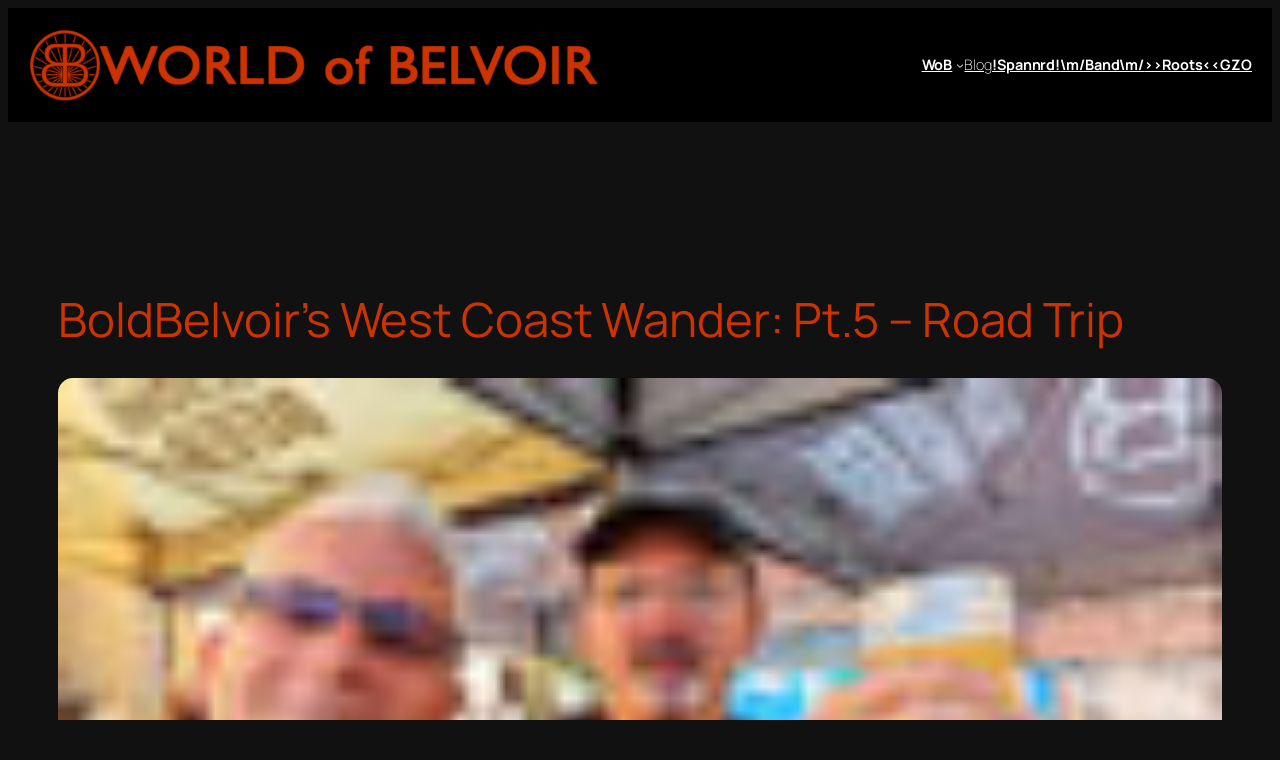

--- FILE ---
content_type: text/html; charset=UTF-8
request_url: https://www.boldbelvoir.uk/blog/boldbelvoirs-west-coast-wander-pt-5-road-trip/
body_size: 30555
content:
<!DOCTYPE html>
<html lang="en-GB">
<head>
	<meta charset="UTF-8" />
	<meta name="viewport" content="width=device-width, initial-scale=1" />
<meta name='robots' content='max-image-preview:large' />
<title>BoldBelvoir’s West Coast Wander: Pt.5 – Road Trip &#8211; World of Belvoir</title>
<link rel="alternate" type="application/rss+xml" title="World of Belvoir &raquo; Feed" href="https://www.boldbelvoir.uk/feed/" />
<link rel="alternate" type="application/rss+xml" title="World of Belvoir &raquo; Comments Feed" href="https://www.boldbelvoir.uk/comments/feed/" />
<link rel="alternate" type="application/rss+xml" title="World of Belvoir &raquo; BoldBelvoir’s West Coast Wander: Pt.5 – Road Trip Comments Feed" href="https://www.boldbelvoir.uk/blog/boldbelvoirs-west-coast-wander-pt-5-road-trip/feed/" />
<link rel="alternate" title="oEmbed (JSON)" type="application/json+oembed" href="https://www.boldbelvoir.uk/wp-json/oembed/1.0/embed?url=https%3A%2F%2Fwww.boldbelvoir.uk%2Fblog%2Fboldbelvoirs-west-coast-wander-pt-5-road-trip%2F" />
<link rel="alternate" title="oEmbed (XML)" type="text/xml+oembed" href="https://www.boldbelvoir.uk/wp-json/oembed/1.0/embed?url=https%3A%2F%2Fwww.boldbelvoir.uk%2Fblog%2Fboldbelvoirs-west-coast-wander-pt-5-road-trip%2F&#038;format=xml" />
<style id='wp-img-auto-sizes-contain-inline-css'>
img:is([sizes=auto i],[sizes^="auto," i]){contain-intrinsic-size:3000px 1500px}
/*# sourceURL=wp-img-auto-sizes-contain-inline-css */
</style>
<style id='wp-block-site-logo-inline-css'>
.wp-block-site-logo{box-sizing:border-box;line-height:0}.wp-block-site-logo a{display:inline-block;line-height:0}.wp-block-site-logo.is-default-size img{height:auto;width:120px}.wp-block-site-logo img{height:auto;max-width:100%}.wp-block-site-logo a,.wp-block-site-logo img{border-radius:inherit}.wp-block-site-logo.aligncenter{margin-left:auto;margin-right:auto;text-align:center}:root :where(.wp-block-site-logo.is-style-rounded){border-radius:9999px}
/*# sourceURL=https://www.boldbelvoir.uk/wp-includes/blocks/site-logo/style.min.css */
</style>
<style id='wp-block-group-inline-css'>
.wp-block-group{box-sizing:border-box}:where(.wp-block-group.wp-block-group-is-layout-constrained){position:relative}
/*# sourceURL=https://www.boldbelvoir.uk/wp-includes/blocks/group/style.min.css */
</style>
<style id='wp-block-navigation-link-inline-css'>
.wp-block-navigation .wp-block-navigation-item__label{overflow-wrap:break-word}.wp-block-navigation .wp-block-navigation-item__description{display:none}.link-ui-tools{outline:1px solid #f0f0f0;padding:8px}.link-ui-block-inserter{padding-top:8px}.link-ui-block-inserter__back{margin-left:8px;text-transform:uppercase}
/*# sourceURL=https://www.boldbelvoir.uk/wp-includes/blocks/navigation-link/style.min.css */
</style>
<link rel='stylesheet' id='wp-block-navigation-css' href='https://www.boldbelvoir.uk/wp-includes/blocks/navigation/style.min.css?ver=1a4cdf48ac6a1a1bcc3b1e5c59719e83' media='all' />
<style id='tw-block-navigation-inline-css'>
.tw-icon-large button:where(.wp-block-navigation__responsive-container-close,.wp-block-navigation__responsive-container-open) svg,.tw-icon-medium button:where(.wp-block-navigation__responsive-container-close,.wp-block-navigation__responsive-container-open) svg{width:32px;height:32px}.wp-block-navigation.tw-icon-medium button:is(.wp-block-navigation__responsive-container-open,.wp-block-navigation__responsive-container-close){font-size:1.25rem}.wp-block-navigation.tw-icon-large button:is(.wp-block-navigation__responsive-container-open,.wp-block-navigation__responsive-container-close){font-size:1.5rem}@media (min-width:600px) and (max-width:767px){.wp-block-navigation__responsive-container-open:not(.always-shown){display:flex}.wp-block-navigation__responsive-container:not(.hidden-by-default):not(.is-menu-open){display:none}}.wp-block-navigation:where(.tw-break-tablet,.tw-break-tablet-lg) .wp-block-navigation__responsive-container:not(.is-menu-open){display:none}.wp-block-navigation:where(.tw-break-tablet,.tw-break-tablet-lg) .wp-block-navigation__responsive-container-open{display:flex}@media (min-width:1024px){.tw-break-tablet .wp-block-navigation__responsive-container:not(.is-menu-open){display:flex}.tw-break-tablet .wp-block-navigation__responsive-container-open{display:none}.tw-icon-large button:where(.wp-block-navigation__responsive-container-close,.wp-block-navigation__responsive-container-open) svg{width:40px;height:40px}}@media (min-width:1200px){.tw-break-tablet-lg .wp-block-navigation__responsive-container:not(.is-menu-open){display:flex}.tw-break-tablet-lg .wp-block-navigation__responsive-container-open{display:none}}.is-content-justification-space-between > .wp-block-navigation:last-child .wp-block-navigation__responsive-container-open{margin-inline-start:auto}.wp-block-navigation:not(.is-vertical):not(.is-responsive) :is(.wp-block-page-list,.wp-block-navigation__container, .wp-block-navigation__responsive-container-content){row-gap:12px}.wp-block-navigation:is(.tw-nav-active-none,.tw-nav-active-opacity-down,.tw-nav-active-opacity-up,.tw-nav-active-primary-color) .current-menu-item > a:not(:hover),.wp-block-navigation:is(.tw-nav-hover-none,.tw-nav-hover-opacity-up,.tw-nav-hover-opacity-down,.tw-nav-hover-primary-color) li a:hover{text-decoration:none}.wp-block-navigation.tw-nav-active-opacity-up .current-menu-item > a,.wp-block-navigation.tw-nav-hover-opacity-up li a:hover,.wp-block-navigation:where(.tw-nav-hover-opacity-down,.tw-nav-hover-opacity-up) .wp-block-social-links:not(.is-style-logos-only) a{opacity:1}.wp-block-navigation.tw-nav-active-opacity-down .current-menu-item > a,.wp-block-navigation.tw-nav-hover-opacity-down li a:hover,.wp-block-navigation:is(.tw-nav-hover-opacity-up,.tw-nav-active-opacity-up) li a{opacity:0.7}.wp-block-navigation:is(.tw-nav-hover-opacity-up,.tw-nav-hover-opacity-down) .wp-block-navigation-item__description{opacity:1}.wp-block-navigation.tw-nav-active-primary-color li.current-menu-item > a,.wp-block-navigation.tw-nav-hover-primary-color li a:hover{color:var(--wp--preset--color--accent,var(--wp--preset--color--accent-1,var(--wp--preset--color--primary)))}.wp-block-navigation.tw-nav-active-underline li.current-menu-item > a,.wp-block-navigation.tw-nav-hover-underline li a:hover{text-decoration-line:underline;text-decoration-style:solid;text-underline-offset:auto}.wp-block-navigation.tw-nav-active-border li.current-menu-item > a,.wp-block-navigation.tw-nav-hover-border li a:hover{text-decoration-line:underline;text-decoration-style:solid;text-underline-offset:min(0.5em,16px);text-decoration-thickness:1px}.wp-block-navigation.tw-nav-active-thick-border li.current-menu-item > a,.wp-block-navigation.tw-nav-hover-thick-border li a:hover{text-decoration-line:underline;text-decoration-style:solid;text-underline-offset:min(0.5em,16px);text-decoration-thickness:2px!important}.wp-block-navigation.tw-nav-hover-box :where(.is-menu-open,.wp-block-navigation__submenu-container) li a{position:relative}.wp-block-navigation.tw-nav-active-box .current-menu-item > a::before,.wp-block-navigation.tw-nav-hover-box li > a:hover::before{content:"";display:block;position:absolute;inset:0;background-color:currentcolor;opacity:0.1;border-radius:8px}:is(.tw-nav-hover-box,.tw-nav-active-box) .wp-block-navigation__container > li > a::before{margin:-4px -10px}.wp-block-navigation.tw-nav-active-box li.current-menu-item > a,.wp-block-navigation.tw-nav-hover-box li a:hover{text-decoration:none}.wp-block-navigation__submenu-container.has-background{padding:0}
/*# sourceURL=https://www.boldbelvoir.uk/wp-content/plugins/twentig/dist/blocks/navigation/style.css */
</style>
<style id='wp-block-post-title-inline-css'>
.wp-block-post-title{box-sizing:border-box;word-break:break-word}.wp-block-post-title :where(a){display:inline-block;font-family:inherit;font-size:inherit;font-style:inherit;font-weight:inherit;letter-spacing:inherit;line-height:inherit;text-decoration:inherit}
/*# sourceURL=https://www.boldbelvoir.uk/wp-includes/blocks/post-title/style.min.css */
</style>
<style id='wp-block-post-featured-image-inline-css'>
.wp-block-post-featured-image{margin-left:0;margin-right:0}.wp-block-post-featured-image a{display:block;height:100%}.wp-block-post-featured-image :where(img){box-sizing:border-box;height:auto;max-width:100%;vertical-align:bottom;width:100%}.wp-block-post-featured-image.alignfull img,.wp-block-post-featured-image.alignwide img{width:100%}.wp-block-post-featured-image .wp-block-post-featured-image__overlay.has-background-dim{background-color:#000;inset:0;position:absolute}.wp-block-post-featured-image{position:relative}.wp-block-post-featured-image .wp-block-post-featured-image__overlay.has-background-gradient{background-color:initial}.wp-block-post-featured-image .wp-block-post-featured-image__overlay.has-background-dim-0{opacity:0}.wp-block-post-featured-image .wp-block-post-featured-image__overlay.has-background-dim-10{opacity:.1}.wp-block-post-featured-image .wp-block-post-featured-image__overlay.has-background-dim-20{opacity:.2}.wp-block-post-featured-image .wp-block-post-featured-image__overlay.has-background-dim-30{opacity:.3}.wp-block-post-featured-image .wp-block-post-featured-image__overlay.has-background-dim-40{opacity:.4}.wp-block-post-featured-image .wp-block-post-featured-image__overlay.has-background-dim-50{opacity:.5}.wp-block-post-featured-image .wp-block-post-featured-image__overlay.has-background-dim-60{opacity:.6}.wp-block-post-featured-image .wp-block-post-featured-image__overlay.has-background-dim-70{opacity:.7}.wp-block-post-featured-image .wp-block-post-featured-image__overlay.has-background-dim-80{opacity:.8}.wp-block-post-featured-image .wp-block-post-featured-image__overlay.has-background-dim-90{opacity:.9}.wp-block-post-featured-image .wp-block-post-featured-image__overlay.has-background-dim-100{opacity:1}.wp-block-post-featured-image:where(.alignleft,.alignright){width:100%}
/*# sourceURL=https://www.boldbelvoir.uk/wp-includes/blocks/post-featured-image/style.min.css */
</style>
<style id='tw-block-post-featured-image-inline-css'>
.wp-block-post-featured-image[class*="tw-img-ratio"] img{aspect-ratio:var(--tw-img-ratio);object-fit:cover}.wp-block-post-featured-image.is-style-tw-rounded-corners :where(img,span){border-radius:var(--tw-block-rounded)}.wp-block-post-featured-image.is-style-rounded :where(img,span){border-radius:9999px}.wp-block-post-featured-image.is-style-tw-frame span{margin:12px}.wp-block-post-featured-image.is-style-tw-border img{border:1px solid var(--tw-block-border-color)}.wp-block-post-featured-image.is-style-tw-shadow img{box-shadow:var(--tw-block-shadow)}.wp-block-post-featured-image.is-style-tw-hard-shadow img{box-shadow:var(--tw-block-hard-shadow)}.wp-block-post-featured-image[style*="--shape"] :where(img,span),.wp-block-post-featured-image[style*="--shape"].tw-hover-zoom{-webkit-clip-path:var(--shape);clip-path:var(--shape)}.wp-block-post-featured-image.tw-hover-fade :where(img,span){transition:opacity 0.2s}.tw-stretched-link:hover .wp-block-post-featured-image.tw-hover-fade img,.wp-block-post-featured-image.tw-hover-fade:where(:hover,:focus-within) img{opacity:0.9}.wp-block-post-featured-image.tw-hover-zoom{overflow:hidden}.wp-block-post-featured-image.tw-hover-zoom img{transition:transform 0.4s}.tw-stretched-link:hover .wp-block-post-featured-image.tw-hover-zoom img,.wp-block-post-featured-image.tw-hover-zoom:where(:hover,:focus-within) img{transform:scale(1.05)}.wp-block-post-featured-image[style*="--shape"].tw-hover-zoom img{-webkit-clip-path:none;clip-path:none}.wp-block-post-featured-image.tw-hover-overlay span{transition:opacity 0.2s}.tw-stretched-link:not(:hover):not(:focus-within) > .wp-block-post-featured-image.tw-hover-overlay span,:not(.tw-stretched-link) > .wp-block-post-featured-image.tw-hover-overlay:not(:hover):not(:focus-within) span{opacity:0}.wp-block-post-featured-image.tw-hover-radius :where(img,span){transition:border-radius 0.2s}.tw-stretched-link:hover .wp-block-post-featured-image.tw-hover-radius :where(img,span),.wp-block-post-featured-image.tw-hover-radius:where(:hover,:focus-within) :where(img,span){border-radius:40px!important}:where(.wp-block-post-featured-image) .wp-element-caption{margin-top:0.5em}.wp-block-post-featured-image .wp-element-caption a{display:unset}
/*# sourceURL=https://www.boldbelvoir.uk/wp-content/plugins/twentig/dist/blocks/post-featured-image/style.css */
</style>
<style id='wp-block-paragraph-inline-css'>
.is-small-text{font-size:.875em}.is-regular-text{font-size:1em}.is-large-text{font-size:2.25em}.is-larger-text{font-size:3em}.has-drop-cap:not(:focus):first-letter{float:left;font-size:8.4em;font-style:normal;font-weight:100;line-height:.68;margin:.05em .1em 0 0;text-transform:uppercase}body.rtl .has-drop-cap:not(:focus):first-letter{float:none;margin-left:.1em}p.has-drop-cap.has-background{overflow:hidden}:root :where(p.has-background){padding:1.25em 2.375em}:where(p.has-text-color:not(.has-link-color)) a{color:inherit}p.has-text-align-left[style*="writing-mode:vertical-lr"],p.has-text-align-right[style*="writing-mode:vertical-rl"]{rotate:180deg}
/*# sourceURL=https://www.boldbelvoir.uk/wp-includes/blocks/paragraph/style.min.css */
</style>
<style id='wp-block-post-author-name-inline-css'>
.wp-block-post-author-name{box-sizing:border-box}
/*# sourceURL=https://www.boldbelvoir.uk/wp-includes/blocks/post-author-name/style.min.css */
</style>
<style id='wp-block-post-terms-inline-css'>
.wp-block-post-terms{box-sizing:border-box}.wp-block-post-terms .wp-block-post-terms__separator{white-space:pre-wrap}
/*# sourceURL=https://www.boldbelvoir.uk/wp-includes/blocks/post-terms/style.min.css */
</style>
<style id='tw-block-post-terms-inline-css'>
.wp-block-post-terms:is(.is-style-tw-outline,.is-style-tw-outline-pill,.is-style-tw-outline-rounded) a{text-decoration:none!important;padding:0.375rem 0.875rem;border:1px solid;margin-block:5px;display:inline-block}.wp-block-post-terms.is-style-tw-outline-rounded a{border-radius:var(--tw-block-rounded-sm)}.wp-block-post-terms.is-style-tw-outline-pill a{border-radius:100px}.wp-block-post-terms.is-style-tw-hashtag a::before{content:"#"}.wp-block-post-terms:where(.is-style-tw-outline,.is-style-tw-outline-pill,.is-style-tw-outline-rounded,.is-style-tw-hashtag,.is-style-tw-plain) .wp-block-post-terms__separator{visibility:hidden;display:inline-block;width:10px}.wp-block-post-terms.is-style-tw-plain .wp-block-post-terms__separator{width:20px}.wp-block-post-terms.has-background{padding:0.2em 0.5em}.wp-block-post-terms.tw-no-link a{text-decoration:none;cursor:auto}.wp-block-post-terms.is-style-tw-list{display:flex;flex-direction:column;gap:0.2em}.wp-block-post-terms.is-style-tw-list .wp-block-post-terms__separator{display:none}
/*# sourceURL=https://www.boldbelvoir.uk/wp-content/plugins/twentig/dist/blocks/post-terms/style.css */
</style>
<style id='wp-block-heading-inline-css'>
h1:where(.wp-block-heading).has-background,h2:where(.wp-block-heading).has-background,h3:where(.wp-block-heading).has-background,h4:where(.wp-block-heading).has-background,h5:where(.wp-block-heading).has-background,h6:where(.wp-block-heading).has-background{padding:1.25em 2.375em}h1.has-text-align-left[style*=writing-mode]:where([style*=vertical-lr]),h1.has-text-align-right[style*=writing-mode]:where([style*=vertical-rl]),h2.has-text-align-left[style*=writing-mode]:where([style*=vertical-lr]),h2.has-text-align-right[style*=writing-mode]:where([style*=vertical-rl]),h3.has-text-align-left[style*=writing-mode]:where([style*=vertical-lr]),h3.has-text-align-right[style*=writing-mode]:where([style*=vertical-rl]),h4.has-text-align-left[style*=writing-mode]:where([style*=vertical-lr]),h4.has-text-align-right[style*=writing-mode]:where([style*=vertical-rl]),h5.has-text-align-left[style*=writing-mode]:where([style*=vertical-lr]),h5.has-text-align-right[style*=writing-mode]:where([style*=vertical-rl]),h6.has-text-align-left[style*=writing-mode]:where([style*=vertical-lr]),h6.has-text-align-right[style*=writing-mode]:where([style*=vertical-rl]){rotate:180deg}
/*# sourceURL=https://www.boldbelvoir.uk/wp-includes/blocks/heading/style.min.css */
</style>
<style id='wp-block-image-inline-css'>
.wp-block-image>a,.wp-block-image>figure>a{display:inline-block}.wp-block-image img{box-sizing:border-box;height:auto;max-width:100%;vertical-align:bottom}@media not (prefers-reduced-motion){.wp-block-image img.hide{visibility:hidden}.wp-block-image img.show{animation:show-content-image .4s}}.wp-block-image[style*=border-radius] img,.wp-block-image[style*=border-radius]>a{border-radius:inherit}.wp-block-image.has-custom-border img{box-sizing:border-box}.wp-block-image.aligncenter{text-align:center}.wp-block-image.alignfull>a,.wp-block-image.alignwide>a{width:100%}.wp-block-image.alignfull img,.wp-block-image.alignwide img{height:auto;width:100%}.wp-block-image .aligncenter,.wp-block-image .alignleft,.wp-block-image .alignright,.wp-block-image.aligncenter,.wp-block-image.alignleft,.wp-block-image.alignright{display:table}.wp-block-image .aligncenter>figcaption,.wp-block-image .alignleft>figcaption,.wp-block-image .alignright>figcaption,.wp-block-image.aligncenter>figcaption,.wp-block-image.alignleft>figcaption,.wp-block-image.alignright>figcaption{caption-side:bottom;display:table-caption}.wp-block-image .alignleft{float:left;margin:.5em 1em .5em 0}.wp-block-image .alignright{float:right;margin:.5em 0 .5em 1em}.wp-block-image .aligncenter{margin-left:auto;margin-right:auto}.wp-block-image :where(figcaption){margin-bottom:1em;margin-top:.5em}.wp-block-image.is-style-circle-mask img{border-radius:9999px}@supports ((-webkit-mask-image:none) or (mask-image:none)) or (-webkit-mask-image:none){.wp-block-image.is-style-circle-mask img{border-radius:0;-webkit-mask-image:url('data:image/svg+xml;utf8,<svg viewBox="0 0 100 100" xmlns="http://www.w3.org/2000/svg"><circle cx="50" cy="50" r="50"/></svg>');mask-image:url('data:image/svg+xml;utf8,<svg viewBox="0 0 100 100" xmlns="http://www.w3.org/2000/svg"><circle cx="50" cy="50" r="50"/></svg>');mask-mode:alpha;-webkit-mask-position:center;mask-position:center;-webkit-mask-repeat:no-repeat;mask-repeat:no-repeat;-webkit-mask-size:contain;mask-size:contain}}:root :where(.wp-block-image.is-style-rounded img,.wp-block-image .is-style-rounded img){border-radius:9999px}.wp-block-image figure{margin:0}.wp-lightbox-container{display:flex;flex-direction:column;position:relative}.wp-lightbox-container img{cursor:zoom-in}.wp-lightbox-container img:hover+button{opacity:1}.wp-lightbox-container button{align-items:center;backdrop-filter:blur(16px) saturate(180%);background-color:#5a5a5a40;border:none;border-radius:4px;cursor:zoom-in;display:flex;height:20px;justify-content:center;opacity:0;padding:0;position:absolute;right:16px;text-align:center;top:16px;width:20px;z-index:100}@media not (prefers-reduced-motion){.wp-lightbox-container button{transition:opacity .2s ease}}.wp-lightbox-container button:focus-visible{outline:3px auto #5a5a5a40;outline:3px auto -webkit-focus-ring-color;outline-offset:3px}.wp-lightbox-container button:hover{cursor:pointer;opacity:1}.wp-lightbox-container button:focus{opacity:1}.wp-lightbox-container button:focus,.wp-lightbox-container button:hover,.wp-lightbox-container button:not(:hover):not(:active):not(.has-background){background-color:#5a5a5a40;border:none}.wp-lightbox-overlay{box-sizing:border-box;cursor:zoom-out;height:100vh;left:0;overflow:hidden;position:fixed;top:0;visibility:hidden;width:100%;z-index:100000}.wp-lightbox-overlay .close-button{align-items:center;cursor:pointer;display:flex;justify-content:center;min-height:40px;min-width:40px;padding:0;position:absolute;right:calc(env(safe-area-inset-right) + 16px);top:calc(env(safe-area-inset-top) + 16px);z-index:5000000}.wp-lightbox-overlay .close-button:focus,.wp-lightbox-overlay .close-button:hover,.wp-lightbox-overlay .close-button:not(:hover):not(:active):not(.has-background){background:none;border:none}.wp-lightbox-overlay .lightbox-image-container{height:var(--wp--lightbox-container-height);left:50%;overflow:hidden;position:absolute;top:50%;transform:translate(-50%,-50%);transform-origin:top left;width:var(--wp--lightbox-container-width);z-index:9999999999}.wp-lightbox-overlay .wp-block-image{align-items:center;box-sizing:border-box;display:flex;height:100%;justify-content:center;margin:0;position:relative;transform-origin:0 0;width:100%;z-index:3000000}.wp-lightbox-overlay .wp-block-image img{height:var(--wp--lightbox-image-height);min-height:var(--wp--lightbox-image-height);min-width:var(--wp--lightbox-image-width);width:var(--wp--lightbox-image-width)}.wp-lightbox-overlay .wp-block-image figcaption{display:none}.wp-lightbox-overlay button{background:none;border:none}.wp-lightbox-overlay .scrim{background-color:#fff;height:100%;opacity:.9;position:absolute;width:100%;z-index:2000000}.wp-lightbox-overlay.active{visibility:visible}@media not (prefers-reduced-motion){.wp-lightbox-overlay.active{animation:turn-on-visibility .25s both}.wp-lightbox-overlay.active img{animation:turn-on-visibility .35s both}.wp-lightbox-overlay.show-closing-animation:not(.active){animation:turn-off-visibility .35s both}.wp-lightbox-overlay.show-closing-animation:not(.active) img{animation:turn-off-visibility .25s both}.wp-lightbox-overlay.zoom.active{animation:none;opacity:1;visibility:visible}.wp-lightbox-overlay.zoom.active .lightbox-image-container{animation:lightbox-zoom-in .4s}.wp-lightbox-overlay.zoom.active .lightbox-image-container img{animation:none}.wp-lightbox-overlay.zoom.active .scrim{animation:turn-on-visibility .4s forwards}.wp-lightbox-overlay.zoom.show-closing-animation:not(.active){animation:none}.wp-lightbox-overlay.zoom.show-closing-animation:not(.active) .lightbox-image-container{animation:lightbox-zoom-out .4s}.wp-lightbox-overlay.zoom.show-closing-animation:not(.active) .lightbox-image-container img{animation:none}.wp-lightbox-overlay.zoom.show-closing-animation:not(.active) .scrim{animation:turn-off-visibility .4s forwards}}@keyframes show-content-image{0%{visibility:hidden}99%{visibility:hidden}to{visibility:visible}}@keyframes turn-on-visibility{0%{opacity:0}to{opacity:1}}@keyframes turn-off-visibility{0%{opacity:1;visibility:visible}99%{opacity:0;visibility:visible}to{opacity:0;visibility:hidden}}@keyframes lightbox-zoom-in{0%{transform:translate(calc((-100vw + var(--wp--lightbox-scrollbar-width))/2 + var(--wp--lightbox-initial-left-position)),calc(-50vh + var(--wp--lightbox-initial-top-position))) scale(var(--wp--lightbox-scale))}to{transform:translate(-50%,-50%) scale(1)}}@keyframes lightbox-zoom-out{0%{transform:translate(-50%,-50%) scale(1);visibility:visible}99%{visibility:visible}to{transform:translate(calc((-100vw + var(--wp--lightbox-scrollbar-width))/2 + var(--wp--lightbox-initial-left-position)),calc(-50vh + var(--wp--lightbox-initial-top-position))) scale(var(--wp--lightbox-scale));visibility:hidden}}
/*# sourceURL=https://www.boldbelvoir.uk/wp-includes/blocks/image/style.min.css */
</style>
<style id='tw-block-image-inline-css'>
.wp-block-image.is-style-tw-rounded-corners img{border-radius:var(--tw-block-rounded)}.wp-block-image.is-style-tw-border img{border:1px solid var(--tw-block-border-color)}.wp-block-image.is-style-tw-shadow img{box-shadow:var(--tw-block-shadow)}.wp-block-image.is-style-tw-hard-shadow img{box-shadow:var(--tw-block-hard-shadow)}.is-style-tw-frame .aligncenter > figcaption,.wp-block-image.is-style-tw-frame.is-resized > figcaption{display:block}.wp-block-image.tw-caption-large figcaption{font-size:inherit}.wp-block-image.aligncenter{margin-inline:auto}.wp-block-image[style*="--shape"] img{-webkit-clip-path:var(--shape);clip-path:var(--shape)}
/*# sourceURL=https://www.boldbelvoir.uk/wp-content/plugins/twentig/dist/blocks/image/style.css */
</style>
<style id='wp-block-embed-inline-css'>
.wp-block-embed.alignleft,.wp-block-embed.alignright,.wp-block[data-align=left]>[data-type="core/embed"],.wp-block[data-align=right]>[data-type="core/embed"]{max-width:360px;width:100%}.wp-block-embed.alignleft .wp-block-embed__wrapper,.wp-block-embed.alignright .wp-block-embed__wrapper,.wp-block[data-align=left]>[data-type="core/embed"] .wp-block-embed__wrapper,.wp-block[data-align=right]>[data-type="core/embed"] .wp-block-embed__wrapper{min-width:280px}.wp-block-cover .wp-block-embed{min-height:240px;min-width:320px}.wp-block-embed{overflow-wrap:break-word}.wp-block-embed :where(figcaption){margin-bottom:1em;margin-top:.5em}.wp-block-embed iframe{max-width:100%}.wp-block-embed__wrapper{position:relative}.wp-embed-responsive .wp-has-aspect-ratio .wp-block-embed__wrapper:before{content:"";display:block;padding-top:50%}.wp-embed-responsive .wp-has-aspect-ratio iframe{bottom:0;height:100%;left:0;position:absolute;right:0;top:0;width:100%}.wp-embed-responsive .wp-embed-aspect-21-9 .wp-block-embed__wrapper:before{padding-top:42.85%}.wp-embed-responsive .wp-embed-aspect-18-9 .wp-block-embed__wrapper:before{padding-top:50%}.wp-embed-responsive .wp-embed-aspect-16-9 .wp-block-embed__wrapper:before{padding-top:56.25%}.wp-embed-responsive .wp-embed-aspect-4-3 .wp-block-embed__wrapper:before{padding-top:75%}.wp-embed-responsive .wp-embed-aspect-1-1 .wp-block-embed__wrapper:before{padding-top:100%}.wp-embed-responsive .wp-embed-aspect-9-16 .wp-block-embed__wrapper:before{padding-top:177.77%}.wp-embed-responsive .wp-embed-aspect-1-2 .wp-block-embed__wrapper:before{padding-top:200%}
/*# sourceURL=https://www.boldbelvoir.uk/wp-includes/blocks/embed/style.min.css */
</style>
<style id='wp-block-post-content-inline-css'>
.wp-block-post-content{display:flow-root}
/*# sourceURL=https://www.boldbelvoir.uk/wp-includes/blocks/post-content/style.min.css */
</style>
<style id='wp-block-post-navigation-link-inline-css'>
.wp-block-post-navigation-link .wp-block-post-navigation-link__arrow-previous{display:inline-block;margin-right:1ch}.wp-block-post-navigation-link .wp-block-post-navigation-link__arrow-previous:not(.is-arrow-chevron){transform:scaleX(1)}.wp-block-post-navigation-link .wp-block-post-navigation-link__arrow-next{display:inline-block;margin-left:1ch}.wp-block-post-navigation-link .wp-block-post-navigation-link__arrow-next:not(.is-arrow-chevron){transform:scaleX(1)}.wp-block-post-navigation-link.has-text-align-left[style*="writing-mode: vertical-lr"],.wp-block-post-navigation-link.has-text-align-right[style*="writing-mode: vertical-rl"]{rotate:180deg}
/*# sourceURL=https://www.boldbelvoir.uk/wp-includes/blocks/post-navigation-link/style.min.css */
</style>
<style id='tw-block-post-navigation-link-inline-css'>
.is-style-tw-nav-stack .post-navigation-link__label{display:inline-block;margin-bottom:0.5em;font-size:min(0.75em,1rem);opacity:0.7;font-family:var(--wp--preset--font-family--primary,inherit)}.is-style-tw-nav-stack .post-navigation-link__label + a,.is-style-tw-nav-stack .post-navigation-link__title{display:block}.is-style-tw-nav-side-arrow{position:relative}.post-navigation-link-previous.is-style-tw-nav-side-arrow a{display:inline-block;padding-inline-start:1.5em}.post-navigation-link-next.is-style-tw-nav-side-arrow a{display:inline-block;padding-inline-end:1.5em}.is-style-tw-nav-side-arrow :where(.wp-block-post-navigation-link__arrow-previous,.wp-block-post-navigation-link__arrow-next){position:absolute;top:0;left:0;pointer-events:none;padding:inherit}.is-style-tw-nav-side-arrow .wp-block-post-navigation-link__arrow-next{left:auto;right:0}
/*# sourceURL=https://www.boldbelvoir.uk/wp-content/plugins/twentig/dist/blocks/post-navigation-link/style.css */
</style>
<style id='wp-block-post-comments-form-inline-css'>
:where(.wp-block-post-comments-form input:not([type=submit])),:where(.wp-block-post-comments-form textarea){border:1px solid #949494;font-family:inherit;font-size:1em}:where(.wp-block-post-comments-form input:where(:not([type=submit]):not([type=checkbox]))),:where(.wp-block-post-comments-form textarea){padding:calc(.667em + 2px)}.wp-block-post-comments-form{box-sizing:border-box}.wp-block-post-comments-form[style*=font-weight] :where(.comment-reply-title){font-weight:inherit}.wp-block-post-comments-form[style*=font-family] :where(.comment-reply-title){font-family:inherit}.wp-block-post-comments-form[class*=-font-size] :where(.comment-reply-title),.wp-block-post-comments-form[style*=font-size] :where(.comment-reply-title){font-size:inherit}.wp-block-post-comments-form[style*=line-height] :where(.comment-reply-title){line-height:inherit}.wp-block-post-comments-form[style*=font-style] :where(.comment-reply-title){font-style:inherit}.wp-block-post-comments-form[style*=letter-spacing] :where(.comment-reply-title){letter-spacing:inherit}.wp-block-post-comments-form :where(input[type=submit]){box-shadow:none;cursor:pointer;display:inline-block;overflow-wrap:break-word;text-align:center}.wp-block-post-comments-form .comment-form input:not([type=submit]):not([type=checkbox]):not([type=hidden]),.wp-block-post-comments-form .comment-form textarea{box-sizing:border-box;display:block;width:100%}.wp-block-post-comments-form .comment-form-author label,.wp-block-post-comments-form .comment-form-email label,.wp-block-post-comments-form .comment-form-url label{display:block;margin-bottom:.25em}.wp-block-post-comments-form .comment-form-cookies-consent{display:flex;gap:.25em}.wp-block-post-comments-form .comment-form-cookies-consent #wp-comment-cookies-consent{margin-top:.35em}.wp-block-post-comments-form .comment-reply-title{margin-bottom:0}.wp-block-post-comments-form .comment-reply-title :where(small){font-size:var(--wp--preset--font-size--medium,smaller);margin-left:.5em}
/*# sourceURL=https://www.boldbelvoir.uk/wp-includes/blocks/post-comments-form/style.min.css */
</style>
<style id='wp-block-buttons-inline-css'>
.wp-block-buttons{box-sizing:border-box}.wp-block-buttons.is-vertical{flex-direction:column}.wp-block-buttons.is-vertical>.wp-block-button:last-child{margin-bottom:0}.wp-block-buttons>.wp-block-button{display:inline-block;margin:0}.wp-block-buttons.is-content-justification-left{justify-content:flex-start}.wp-block-buttons.is-content-justification-left.is-vertical{align-items:flex-start}.wp-block-buttons.is-content-justification-center{justify-content:center}.wp-block-buttons.is-content-justification-center.is-vertical{align-items:center}.wp-block-buttons.is-content-justification-right{justify-content:flex-end}.wp-block-buttons.is-content-justification-right.is-vertical{align-items:flex-end}.wp-block-buttons.is-content-justification-space-between{justify-content:space-between}.wp-block-buttons.aligncenter{text-align:center}.wp-block-buttons:not(.is-content-justification-space-between,.is-content-justification-right,.is-content-justification-left,.is-content-justification-center) .wp-block-button.aligncenter{margin-left:auto;margin-right:auto;width:100%}.wp-block-buttons[style*=text-decoration] .wp-block-button,.wp-block-buttons[style*=text-decoration] .wp-block-button__link{text-decoration:inherit}.wp-block-buttons.has-custom-font-size .wp-block-button__link{font-size:inherit}.wp-block-buttons .wp-block-button__link{width:100%}.wp-block-button.aligncenter{text-align:center}
/*# sourceURL=https://www.boldbelvoir.uk/wp-includes/blocks/buttons/style.min.css */
</style>
<style id='wp-block-button-inline-css'>
.wp-block-button__link{align-content:center;box-sizing:border-box;cursor:pointer;display:inline-block;height:100%;text-align:center;word-break:break-word}.wp-block-button__link.aligncenter{text-align:center}.wp-block-button__link.alignright{text-align:right}:where(.wp-block-button__link){border-radius:9999px;box-shadow:none;padding:calc(.667em + 2px) calc(1.333em + 2px);text-decoration:none}.wp-block-button[style*=text-decoration] .wp-block-button__link{text-decoration:inherit}.wp-block-buttons>.wp-block-button.has-custom-width{max-width:none}.wp-block-buttons>.wp-block-button.has-custom-width .wp-block-button__link{width:100%}.wp-block-buttons>.wp-block-button.has-custom-font-size .wp-block-button__link{font-size:inherit}.wp-block-buttons>.wp-block-button.wp-block-button__width-25{width:calc(25% - var(--wp--style--block-gap, .5em)*.75)}.wp-block-buttons>.wp-block-button.wp-block-button__width-50{width:calc(50% - var(--wp--style--block-gap, .5em)*.5)}.wp-block-buttons>.wp-block-button.wp-block-button__width-75{width:calc(75% - var(--wp--style--block-gap, .5em)*.25)}.wp-block-buttons>.wp-block-button.wp-block-button__width-100{flex-basis:100%;width:100%}.wp-block-buttons.is-vertical>.wp-block-button.wp-block-button__width-25{width:25%}.wp-block-buttons.is-vertical>.wp-block-button.wp-block-button__width-50{width:50%}.wp-block-buttons.is-vertical>.wp-block-button.wp-block-button__width-75{width:75%}.wp-block-button.is-style-squared,.wp-block-button__link.wp-block-button.is-style-squared{border-radius:0}.wp-block-button.no-border-radius,.wp-block-button__link.no-border-radius{border-radius:0!important}:root :where(.wp-block-button .wp-block-button__link.is-style-outline),:root :where(.wp-block-button.is-style-outline>.wp-block-button__link){border:2px solid;padding:.667em 1.333em}:root :where(.wp-block-button .wp-block-button__link.is-style-outline:not(.has-text-color)),:root :where(.wp-block-button.is-style-outline>.wp-block-button__link:not(.has-text-color)){color:currentColor}:root :where(.wp-block-button .wp-block-button__link.is-style-outline:not(.has-background)),:root :where(.wp-block-button.is-style-outline>.wp-block-button__link:not(.has-background)){background-color:initial;background-image:none}
/*# sourceURL=https://www.boldbelvoir.uk/wp-includes/blocks/button/style.min.css */
</style>
<style id='wp-block-comments-inline-css'>
.wp-block-post-comments{box-sizing:border-box}.wp-block-post-comments .alignleft{float:left}.wp-block-post-comments .alignright{float:right}.wp-block-post-comments .navigation:after{clear:both;content:"";display:table}.wp-block-post-comments .commentlist{clear:both;list-style:none;margin:0;padding:0}.wp-block-post-comments .commentlist .comment{min-height:2.25em;padding-left:3.25em}.wp-block-post-comments .commentlist .comment p{font-size:1em;line-height:1.8;margin:1em 0}.wp-block-post-comments .commentlist .children{list-style:none;margin:0;padding:0}.wp-block-post-comments .comment-author{line-height:1.5}.wp-block-post-comments .comment-author .avatar{border-radius:1.5em;display:block;float:left;height:2.5em;margin-right:.75em;margin-top:.5em;width:2.5em}.wp-block-post-comments .comment-author cite{font-style:normal}.wp-block-post-comments .comment-meta{font-size:.875em;line-height:1.5}.wp-block-post-comments .comment-meta b{font-weight:400}.wp-block-post-comments .comment-meta .comment-awaiting-moderation{display:block;margin-bottom:1em;margin-top:1em}.wp-block-post-comments .comment-body .commentmetadata{font-size:.875em}.wp-block-post-comments .comment-form-author label,.wp-block-post-comments .comment-form-comment label,.wp-block-post-comments .comment-form-email label,.wp-block-post-comments .comment-form-url label{display:block;margin-bottom:.25em}.wp-block-post-comments .comment-form input:not([type=submit]):not([type=checkbox]),.wp-block-post-comments .comment-form textarea{box-sizing:border-box;display:block;width:100%}.wp-block-post-comments .comment-form-cookies-consent{display:flex;gap:.25em}.wp-block-post-comments .comment-form-cookies-consent #wp-comment-cookies-consent{margin-top:.35em}.wp-block-post-comments .comment-reply-title{margin-bottom:0}.wp-block-post-comments .comment-reply-title :where(small){font-size:var(--wp--preset--font-size--medium,smaller);margin-left:.5em}.wp-block-post-comments .reply{font-size:.875em;margin-bottom:1.4em}.wp-block-post-comments input:not([type=submit]),.wp-block-post-comments textarea{border:1px solid #949494;font-family:inherit;font-size:1em}.wp-block-post-comments input:not([type=submit]):not([type=checkbox]),.wp-block-post-comments textarea{padding:calc(.667em + 2px)}:where(.wp-block-post-comments input[type=submit]){border:none}.wp-block-comments{box-sizing:border-box}
/*# sourceURL=https://www.boldbelvoir.uk/wp-includes/blocks/comments/style.min.css */
</style>
<style id='wp-block-post-date-inline-css'>
.wp-block-post-date{box-sizing:border-box}
/*# sourceURL=https://www.boldbelvoir.uk/wp-includes/blocks/post-date/style.min.css */
</style>
<style id='wp-block-post-template-inline-css'>
.wp-block-post-template{list-style:none;margin-block:0;max-width:100%;padding:0}@media (max-width:767px){.wp-block-post-template.is-layout-grid{grid-template-columns:1fr}}@media (min-width:768px) and (max-width:1023px){.wp-block-post-template.is-layout-grid:where(.columns-4,.columns-5,.columns-6){grid-template-columns:repeat(2,minmax(0,1fr))}}.wp-block-post-template.is-flex-container{display:grid;gap:var(--tw-gap-y,var(--wp--style--block-gap)) var(--tw-gap-x,var(--wp--style--block-gap))}.wp-block-post-template.is-flex-container > li{margin:0;width:100%}:where(.wp-block-post-template.is-layout-flow):not(.is-flex-container) > * + *{margin-block-start:var(--tw-gap-y,var(--wp--style--block-gap))}@media (min-width:768px){.wp-block-post-template.is-flex-container{grid-template-columns:repeat(2,minmax(0,1fr))}}@media (min-width:1024px){.wp-block-post-template.columns-3.is-flex-container{grid-template-columns:repeat(3,minmax(0,1fr))}.wp-block-post-template.columns-4.is-flex-container{grid-template-columns:repeat(4,minmax(0,1fr))}.wp-block-post-template.columns-5.is-flex-container{grid-template-columns:repeat(5,minmax(0,1fr))}.wp-block-post-template.columns-6.is-flex-container{grid-template-columns:repeat(6,minmax(0,1fr))}}
/*# sourceURL=https://www.boldbelvoir.uk/wp-content/plugins/twentig/dist/blocks/post-template/block.css */
</style>
<style id='tw-block-post-template-inline-css'>
.wp-block-post-template.tw-valign-top{align-items:flex-start}.wp-block-post-template.tw-valign-center{align-items:center}.wp-block-post-template.tw-valign-bottom{align-items:flex-end}@media (max-width:767px){.wp-block-post-template.is-flex-container{column-gap:min(var(--tw-gap-x,var(--wp--style--block-gap,1.25em)),20px)}.wp-block-post-template-is-layout-grid.tw-cols-small,.wp-block-post-template.is-flex-container.tw-cols-small{grid-template-columns:repeat(2,minmax(0,1fr))!important}}@media (min-width:768px){.wp-block-post-template.tw-cols-small.columns-3{grid-template-columns:repeat(3,minmax(0,1fr))}.wp-block-post-template.tw-cols-small.columns-4{grid-template-columns:repeat(4,minmax(0,1fr))}}@media (min-width:768px) and (max-width:1023px){.wp-block-post-template.tw-cols-large.columns-2{grid-template-columns:repeat(1,minmax(0,1fr))}.wp-block-post-template.tw-cols-large.columns-3{grid-template-columns:repeat(2,minmax(0,1fr))}.wp-block-post-template.tw-cols-small:is(.columns-5,.columns-6){grid-template-columns:repeat(4,minmax(0,1fr))}}@media (min-width:1024px) and (max-width:1199px){.wp-block-post-template.tw-cols-large.columns-4{grid-template-columns:repeat(3,minmax(0,1fr))}.wp-block-post-template.tw-cols-large.columns-5,.wp-block-post-template:is(.tw-cols-small,.tw-cols-large).columns-6{grid-template-columns:repeat(4,minmax(0,1fr))}}.wp-block-post-excerpt__more-text{margin-top:1em}.wp-block-query .tw-stretched-link :where(.wp-block-post-terms:not(.tw-no-link),.wp-block-post-author__name,.wp-block-read-more){position:relative;z-index:2}.wp-block-query .wp-block-post .tw-stretched-link a::after{content:none}.wp-block-query .wp-block-post .tw-stretched-link :where(.wp-block-post-title,.wp-block-post-excerpt__more-text) a::after{content:""}
/*# sourceURL=https://www.boldbelvoir.uk/wp-content/plugins/twentig/dist/blocks/post-template/style.css */
</style>
<link rel='stylesheet' id='wp-block-social-links-css' href='https://www.boldbelvoir.uk/wp-includes/blocks/social-links/style.min.css?ver=1a4cdf48ac6a1a1bcc3b1e5c59719e83' media='all' />
<style id='tw-block-social-links-inline-css'>
.wp-block-social-links.tw-hover-none .wp-social-link:hover{transform:none}.wp-block-social-links.tw-hover-opacity .wp-social-link{opacity:0.7}.wp-block-social-links.tw-hover-opacity .wp-social-link:hover{opacity:1;transform:none}.wp-block-social-links.tw-hover-opacity-down .wp-social-link{opacity:1}.wp-block-social-links.tw-hover-opacity-down .wp-social-link:hover{opacity:0.7;transform:none}.wp-block-social-links.is-style-tw-square .wp-block-social-link{border-radius:0}.wp-block-social-links.is-style-tw-rounded .wp-block-social-link{border-radius:0.25em}
/*# sourceURL=https://www.boldbelvoir.uk/wp-content/plugins/twentig/dist/blocks/social-links/style.css */
</style>
<style id='wp-block-spacer-inline-css'>
.wp-block-spacer{clear:both}
/*# sourceURL=https://www.boldbelvoir.uk/wp-includes/blocks/spacer/style.min.css */
</style>
<style id='wp-emoji-styles-inline-css'>

	img.wp-smiley, img.emoji {
		display: inline !important;
		border: none !important;
		box-shadow: none !important;
		height: 1em !important;
		width: 1em !important;
		margin: 0 0.07em !important;
		vertical-align: -0.1em !important;
		background: none !important;
		padding: 0 !important;
	}
/*# sourceURL=wp-emoji-styles-inline-css */
</style>
<style id='wp-block-library-inline-css'>
:root{--wp-block-synced-color:#7a00df;--wp-block-synced-color--rgb:122,0,223;--wp-bound-block-color:var(--wp-block-synced-color);--wp-editor-canvas-background:#ddd;--wp-admin-theme-color:#007cba;--wp-admin-theme-color--rgb:0,124,186;--wp-admin-theme-color-darker-10:#006ba1;--wp-admin-theme-color-darker-10--rgb:0,107,160.5;--wp-admin-theme-color-darker-20:#005a87;--wp-admin-theme-color-darker-20--rgb:0,90,135;--wp-admin-border-width-focus:2px}@media (min-resolution:192dpi){:root{--wp-admin-border-width-focus:1.5px}}.wp-element-button{cursor:pointer}:root .has-very-light-gray-background-color{background-color:#eee}:root .has-very-dark-gray-background-color{background-color:#313131}:root .has-very-light-gray-color{color:#eee}:root .has-very-dark-gray-color{color:#313131}:root .has-vivid-green-cyan-to-vivid-cyan-blue-gradient-background{background:linear-gradient(135deg,#00d084,#0693e3)}:root .has-purple-crush-gradient-background{background:linear-gradient(135deg,#34e2e4,#4721fb 50%,#ab1dfe)}:root .has-hazy-dawn-gradient-background{background:linear-gradient(135deg,#faaca8,#dad0ec)}:root .has-subdued-olive-gradient-background{background:linear-gradient(135deg,#fafae1,#67a671)}:root .has-atomic-cream-gradient-background{background:linear-gradient(135deg,#fdd79a,#004a59)}:root .has-nightshade-gradient-background{background:linear-gradient(135deg,#330968,#31cdcf)}:root .has-midnight-gradient-background{background:linear-gradient(135deg,#020381,#2874fc)}:root{--wp--preset--font-size--normal:16px;--wp--preset--font-size--huge:42px}.has-regular-font-size{font-size:1em}.has-larger-font-size{font-size:2.625em}.has-normal-font-size{font-size:var(--wp--preset--font-size--normal)}.has-huge-font-size{font-size:var(--wp--preset--font-size--huge)}.has-text-align-center{text-align:center}.has-text-align-left{text-align:left}.has-text-align-right{text-align:right}.has-fit-text{white-space:nowrap!important}#end-resizable-editor-section{display:none}.aligncenter{clear:both}.items-justified-left{justify-content:flex-start}.items-justified-center{justify-content:center}.items-justified-right{justify-content:flex-end}.items-justified-space-between{justify-content:space-between}.screen-reader-text{border:0;clip-path:inset(50%);height:1px;margin:-1px;overflow:hidden;padding:0;position:absolute;width:1px;word-wrap:normal!important}.screen-reader-text:focus{background-color:#ddd;clip-path:none;color:#444;display:block;font-size:1em;height:auto;left:5px;line-height:normal;padding:15px 23px 14px;text-decoration:none;top:5px;width:auto;z-index:100000}html :where(.has-border-color){border-style:solid}html :where([style*=border-top-color]){border-top-style:solid}html :where([style*=border-right-color]){border-right-style:solid}html :where([style*=border-bottom-color]){border-bottom-style:solid}html :where([style*=border-left-color]){border-left-style:solid}html :where([style*=border-width]){border-style:solid}html :where([style*=border-top-width]){border-top-style:solid}html :where([style*=border-right-width]){border-right-style:solid}html :where([style*=border-bottom-width]){border-bottom-style:solid}html :where([style*=border-left-width]){border-left-style:solid}html :where(img[class*=wp-image-]){height:auto;max-width:100%}:where(figure){margin:0 0 1em}html :where(.is-position-sticky){--wp-admin--admin-bar--position-offset:var(--wp-admin--admin-bar--height,0px)}@media screen and (max-width:600px){html :where(.is-position-sticky){--wp-admin--admin-bar--position-offset:0px}}
/*# sourceURL=/wp-includes/css/dist/block-library/common.min.css */
</style>
<link rel='stylesheet' id='twentig-blocks-css' href='https://www.boldbelvoir.uk/wp-content/plugins/twentig/dist/blocks/common.css?ver=d5575cd466f335729583' media='all' />
<style id='twentig-blocks-inline-css'>
@media (width < 768px) { .tw-sm-hidden { display: none !important; }}@media (768px <= width < 1024px) { .tw-md-hidden { display: none !important; }}@media (width >= 1024px) { .tw-lg-hidden { display: none !important; }}
/*# sourceURL=twentig-blocks-inline-css */
</style>
<style id='global-styles-inline-css'>
:root{--wp--preset--aspect-ratio--square: 1;--wp--preset--aspect-ratio--4-3: 4/3;--wp--preset--aspect-ratio--3-4: 3/4;--wp--preset--aspect-ratio--3-2: 3/2;--wp--preset--aspect-ratio--2-3: 2/3;--wp--preset--aspect-ratio--16-9: 16/9;--wp--preset--aspect-ratio--9-16: 9/16;--wp--preset--color--black: #000000;--wp--preset--color--cyan-bluish-gray: #abb8c3;--wp--preset--color--white: #ffffff;--wp--preset--color--pale-pink: #f78da7;--wp--preset--color--vivid-red: #cf2e2e;--wp--preset--color--luminous-vivid-orange: #ff6900;--wp--preset--color--luminous-vivid-amber: #fcb900;--wp--preset--color--light-green-cyan: #7bdcb5;--wp--preset--color--vivid-green-cyan: #00d084;--wp--preset--color--pale-cyan-blue: #8ed1fc;--wp--preset--color--vivid-cyan-blue: #0693e3;--wp--preset--color--vivid-purple: #9b51e0;--wp--preset--color--base: #FFFFFF;--wp--preset--color--contrast: #111111;--wp--preset--color--accent-1: #FFEE58;--wp--preset--color--accent-2: #F6CFF4;--wp--preset--color--accent-3: #503AA8;--wp--preset--color--accent-4: #686868;--wp--preset--color--accent-5: #FBFAF3;--wp--preset--color--accent-6: color-mix(in srgb, currentColor 20%, transparent);--wp--preset--gradient--vivid-cyan-blue-to-vivid-purple: linear-gradient(135deg,rgb(6,147,227) 0%,rgb(155,81,224) 100%);--wp--preset--gradient--light-green-cyan-to-vivid-green-cyan: linear-gradient(135deg,rgb(122,220,180) 0%,rgb(0,208,130) 100%);--wp--preset--gradient--luminous-vivid-amber-to-luminous-vivid-orange: linear-gradient(135deg,rgb(252,185,0) 0%,rgb(255,105,0) 100%);--wp--preset--gradient--luminous-vivid-orange-to-vivid-red: linear-gradient(135deg,rgb(255,105,0) 0%,rgb(207,46,46) 100%);--wp--preset--gradient--very-light-gray-to-cyan-bluish-gray: linear-gradient(135deg,rgb(238,238,238) 0%,rgb(169,184,195) 100%);--wp--preset--gradient--cool-to-warm-spectrum: linear-gradient(135deg,rgb(74,234,220) 0%,rgb(151,120,209) 20%,rgb(207,42,186) 40%,rgb(238,44,130) 60%,rgb(251,105,98) 80%,rgb(254,248,76) 100%);--wp--preset--gradient--blush-light-purple: linear-gradient(135deg,rgb(255,206,236) 0%,rgb(152,150,240) 100%);--wp--preset--gradient--blush-bordeaux: linear-gradient(135deg,rgb(254,205,165) 0%,rgb(254,45,45) 50%,rgb(107,0,62) 100%);--wp--preset--gradient--luminous-dusk: linear-gradient(135deg,rgb(255,203,112) 0%,rgb(199,81,192) 50%,rgb(65,88,208) 100%);--wp--preset--gradient--pale-ocean: linear-gradient(135deg,rgb(255,245,203) 0%,rgb(182,227,212) 50%,rgb(51,167,181) 100%);--wp--preset--gradient--electric-grass: linear-gradient(135deg,rgb(202,248,128) 0%,rgb(113,206,126) 100%);--wp--preset--gradient--midnight: linear-gradient(135deg,rgb(2,3,129) 0%,rgb(40,116,252) 100%);--wp--preset--font-size--small: 0.875rem;--wp--preset--font-size--medium: clamp(1rem, 1rem + ((1vw - 0.2rem) * 0.196), 1.125rem);--wp--preset--font-size--large: clamp(1.125rem, 1.125rem + ((1vw - 0.2rem) * 0.392), 1.375rem);--wp--preset--font-size--x-large: clamp(1.75rem, 1.75rem + ((1vw - 0.2rem) * 0.392), 2rem);--wp--preset--font-size--xx-large: clamp(2.15rem, 2.15rem + ((1vw - 0.2rem) * 1.333), 3rem);--wp--preset--font-family--manrope: Manrope, sans-serif;--wp--preset--font-family--fira-code: "Fira Code", monospace;--wp--preset--spacing--20: 10px;--wp--preset--spacing--30: 20px;--wp--preset--spacing--40: 30px;--wp--preset--spacing--50: clamp(30px, 5vw, 50px);--wp--preset--spacing--60: clamp(30px, 7vw, 70px);--wp--preset--spacing--70: clamp(50px, 7vw, 90px);--wp--preset--spacing--80: clamp(70px, 10vw, 140px);--wp--preset--shadow--natural: 6px 6px 9px rgba(0, 0, 0, 0.2);--wp--preset--shadow--deep: 12px 12px 50px rgba(0, 0, 0, 0.4);--wp--preset--shadow--sharp: 6px 6px 0px rgba(0, 0, 0, 0.2);--wp--preset--shadow--outlined: 6px 6px 0px -3px rgb(255, 255, 255), 6px 6px rgb(0, 0, 0);--wp--preset--shadow--crisp: 6px 6px 0px rgb(0, 0, 0);}:root { --wp--style--global--content-size: 645px;--wp--style--global--wide-size: 1340px; }:where(body) { margin: 0; }.wp-site-blocks { padding-top: var(--wp--style--root--padding-top); padding-bottom: var(--wp--style--root--padding-bottom); }.has-global-padding { padding-right: var(--wp--style--root--padding-right); padding-left: var(--wp--style--root--padding-left); }.has-global-padding > .alignfull { margin-right: calc(var(--wp--style--root--padding-right) * -1); margin-left: calc(var(--wp--style--root--padding-left) * -1); }.has-global-padding :where(:not(.alignfull.is-layout-flow) > .has-global-padding:not(.wp-block-block, .alignfull)) { padding-right: 0; padding-left: 0; }.has-global-padding :where(:not(.alignfull.is-layout-flow) > .has-global-padding:not(.wp-block-block, .alignfull)) > .alignfull { margin-left: 0; margin-right: 0; }.wp-site-blocks > .alignleft { float: left; margin-right: 2em; }.wp-site-blocks > .alignright { float: right; margin-left: 2em; }.wp-site-blocks > .aligncenter { justify-content: center; margin-left: auto; margin-right: auto; }:where(.wp-site-blocks) > * { margin-block-start: 1.2rem; margin-block-end: 0; }:where(.wp-site-blocks) > :first-child { margin-block-start: 0; }:where(.wp-site-blocks) > :last-child { margin-block-end: 0; }:root { --wp--style--block-gap: 1.2rem; }:root :where(.is-layout-flow) > :first-child{margin-block-start: 0;}:root :where(.is-layout-flow) > :last-child{margin-block-end: 0;}:root :where(.is-layout-flow) > *{margin-block-start: 1.2rem;margin-block-end: 0;}:root :where(.is-layout-constrained) > :first-child{margin-block-start: 0;}:root :where(.is-layout-constrained) > :last-child{margin-block-end: 0;}:root :where(.is-layout-constrained) > *{margin-block-start: 1.2rem;margin-block-end: 0;}:root :where(.is-layout-flex){gap: 1.2rem;}:root :where(.is-layout-grid){gap: 1.2rem;}.is-layout-flow > .alignleft{float: left;margin-inline-start: 0;margin-inline-end: 2em;}.is-layout-flow > .alignright{float: right;margin-inline-start: 2em;margin-inline-end: 0;}.is-layout-flow > .aligncenter{margin-left: auto !important;margin-right: auto !important;}.is-layout-constrained > .alignleft{float: left;margin-inline-start: 0;margin-inline-end: 2em;}.is-layout-constrained > .alignright{float: right;margin-inline-start: 2em;margin-inline-end: 0;}.is-layout-constrained > .aligncenter{margin-left: auto !important;margin-right: auto !important;}.is-layout-constrained > :where(:not(.alignleft):not(.alignright):not(.alignfull)){max-width: var(--wp--style--global--content-size);margin-left: auto !important;margin-right: auto !important;}.is-layout-constrained > .alignwide{max-width: var(--wp--style--global--wide-size);}body .is-layout-flex{display: flex;}.is-layout-flex{flex-wrap: wrap;align-items: center;}.is-layout-flex > :is(*, div){margin: 0;}body .is-layout-grid{display: grid;}.is-layout-grid > :is(*, div){margin: 0;}body{background-color: var(--wp--preset--color--contrast);color: #e6e6e6;font-family: var(--wp--preset--font-family--manrope);font-size: clamp(0.875rem, 0.875rem + ((1vw - 0.2rem) * 0.039), 0.9rem);font-style: normal;font-weight: 200;letter-spacing: -0.1px;line-height: 1.4;--wp--style--root--padding-top: 0px;--wp--style--root--padding-right: var(--wp--preset--spacing--50);--wp--style--root--padding-bottom: 0px;--wp--style--root--padding-left: var(--wp--preset--spacing--50);}a:where(:not(.wp-element-button)){color: #0099cc;text-decoration: underline;}:root :where(a:where(:not(.wp-element-button)):hover){text-decoration: none;}h1, h2, h3, h4, h5, h6{color: #cc3300;font-weight: 400;letter-spacing: -0.1px;line-height: 1.125;}h1{font-size: var(--wp--preset--font-size--xx-large);}h2{font-size: var(--wp--preset--font-size--x-large);}h3{font-size: var(--wp--preset--font-size--large);}h4{font-size: var(--wp--preset--font-size--medium);}h5{font-size: var(--wp--preset--font-size--small);letter-spacing: 0.5px;}h6{font-size: var(--wp--preset--font-size--small);font-weight: 700;letter-spacing: 1.4px;text-transform: uppercase;}:root :where(.wp-element-button, .wp-block-button__link){background-color: var(--wp--preset--color--contrast);border-width: 0;color: var(--wp--preset--color--base);font-family: inherit;font-size: var(--wp--preset--font-size--medium);font-style: inherit;font-weight: inherit;letter-spacing: inherit;line-height: inherit;padding-top: 1rem;padding-right: 2.25rem;padding-bottom: 1rem;padding-left: 2.25rem;text-decoration: none;text-transform: inherit;}:root :where(.wp-element-button:hover, .wp-block-button__link:hover){background-color: color-mix(in srgb, var(--wp--preset--color--contrast) 85%, transparent);border-color: transparent;color: var(--wp--preset--color--base);}:root :where(.wp-element-button:focus, .wp-block-button__link:focus){outline-color: var(--wp--preset--color--accent-4);outline-offset: 2px;}:root :where(.wp-element-caption, .wp-block-audio figcaption, .wp-block-embed figcaption, .wp-block-gallery figcaption, .wp-block-image figcaption, .wp-block-table figcaption, .wp-block-video figcaption){font-size: var(--wp--preset--font-size--small);line-height: 1.4;}.has-black-color{color: var(--wp--preset--color--black) !important;}.has-cyan-bluish-gray-color{color: var(--wp--preset--color--cyan-bluish-gray) !important;}.has-white-color{color: var(--wp--preset--color--white) !important;}.has-pale-pink-color{color: var(--wp--preset--color--pale-pink) !important;}.has-vivid-red-color{color: var(--wp--preset--color--vivid-red) !important;}.has-luminous-vivid-orange-color{color: var(--wp--preset--color--luminous-vivid-orange) !important;}.has-luminous-vivid-amber-color{color: var(--wp--preset--color--luminous-vivid-amber) !important;}.has-light-green-cyan-color{color: var(--wp--preset--color--light-green-cyan) !important;}.has-vivid-green-cyan-color{color: var(--wp--preset--color--vivid-green-cyan) !important;}.has-pale-cyan-blue-color{color: var(--wp--preset--color--pale-cyan-blue) !important;}.has-vivid-cyan-blue-color{color: var(--wp--preset--color--vivid-cyan-blue) !important;}.has-vivid-purple-color{color: var(--wp--preset--color--vivid-purple) !important;}.has-base-color{color: var(--wp--preset--color--base) !important;}.has-contrast-color{color: var(--wp--preset--color--contrast) !important;}.has-accent-1-color{color: var(--wp--preset--color--accent-1) !important;}.has-accent-2-color{color: var(--wp--preset--color--accent-2) !important;}.has-accent-3-color{color: var(--wp--preset--color--accent-3) !important;}.has-accent-4-color{color: var(--wp--preset--color--accent-4) !important;}.has-accent-5-color{color: var(--wp--preset--color--accent-5) !important;}.has-accent-6-color{color: var(--wp--preset--color--accent-6) !important;}.has-black-background-color{background-color: var(--wp--preset--color--black) !important;}.has-cyan-bluish-gray-background-color{background-color: var(--wp--preset--color--cyan-bluish-gray) !important;}.has-white-background-color{background-color: var(--wp--preset--color--white) !important;}.has-pale-pink-background-color{background-color: var(--wp--preset--color--pale-pink) !important;}.has-vivid-red-background-color{background-color: var(--wp--preset--color--vivid-red) !important;}.has-luminous-vivid-orange-background-color{background-color: var(--wp--preset--color--luminous-vivid-orange) !important;}.has-luminous-vivid-amber-background-color{background-color: var(--wp--preset--color--luminous-vivid-amber) !important;}.has-light-green-cyan-background-color{background-color: var(--wp--preset--color--light-green-cyan) !important;}.has-vivid-green-cyan-background-color{background-color: var(--wp--preset--color--vivid-green-cyan) !important;}.has-pale-cyan-blue-background-color{background-color: var(--wp--preset--color--pale-cyan-blue) !important;}.has-vivid-cyan-blue-background-color{background-color: var(--wp--preset--color--vivid-cyan-blue) !important;}.has-vivid-purple-background-color{background-color: var(--wp--preset--color--vivid-purple) !important;}.has-base-background-color{background-color: var(--wp--preset--color--base) !important;}.has-contrast-background-color{background-color: var(--wp--preset--color--contrast) !important;}.has-accent-1-background-color{background-color: var(--wp--preset--color--accent-1) !important;}.has-accent-2-background-color{background-color: var(--wp--preset--color--accent-2) !important;}.has-accent-3-background-color{background-color: var(--wp--preset--color--accent-3) !important;}.has-accent-4-background-color{background-color: var(--wp--preset--color--accent-4) !important;}.has-accent-5-background-color{background-color: var(--wp--preset--color--accent-5) !important;}.has-accent-6-background-color{background-color: var(--wp--preset--color--accent-6) !important;}.has-black-border-color{border-color: var(--wp--preset--color--black) !important;}.has-cyan-bluish-gray-border-color{border-color: var(--wp--preset--color--cyan-bluish-gray) !important;}.has-white-border-color{border-color: var(--wp--preset--color--white) !important;}.has-pale-pink-border-color{border-color: var(--wp--preset--color--pale-pink) !important;}.has-vivid-red-border-color{border-color: var(--wp--preset--color--vivid-red) !important;}.has-luminous-vivid-orange-border-color{border-color: var(--wp--preset--color--luminous-vivid-orange) !important;}.has-luminous-vivid-amber-border-color{border-color: var(--wp--preset--color--luminous-vivid-amber) !important;}.has-light-green-cyan-border-color{border-color: var(--wp--preset--color--light-green-cyan) !important;}.has-vivid-green-cyan-border-color{border-color: var(--wp--preset--color--vivid-green-cyan) !important;}.has-pale-cyan-blue-border-color{border-color: var(--wp--preset--color--pale-cyan-blue) !important;}.has-vivid-cyan-blue-border-color{border-color: var(--wp--preset--color--vivid-cyan-blue) !important;}.has-vivid-purple-border-color{border-color: var(--wp--preset--color--vivid-purple) !important;}.has-base-border-color{border-color: var(--wp--preset--color--base) !important;}.has-contrast-border-color{border-color: var(--wp--preset--color--contrast) !important;}.has-accent-1-border-color{border-color: var(--wp--preset--color--accent-1) !important;}.has-accent-2-border-color{border-color: var(--wp--preset--color--accent-2) !important;}.has-accent-3-border-color{border-color: var(--wp--preset--color--accent-3) !important;}.has-accent-4-border-color{border-color: var(--wp--preset--color--accent-4) !important;}.has-accent-5-border-color{border-color: var(--wp--preset--color--accent-5) !important;}.has-accent-6-border-color{border-color: var(--wp--preset--color--accent-6) !important;}.has-vivid-cyan-blue-to-vivid-purple-gradient-background{background: var(--wp--preset--gradient--vivid-cyan-blue-to-vivid-purple) !important;}.has-light-green-cyan-to-vivid-green-cyan-gradient-background{background: var(--wp--preset--gradient--light-green-cyan-to-vivid-green-cyan) !important;}.has-luminous-vivid-amber-to-luminous-vivid-orange-gradient-background{background: var(--wp--preset--gradient--luminous-vivid-amber-to-luminous-vivid-orange) !important;}.has-luminous-vivid-orange-to-vivid-red-gradient-background{background: var(--wp--preset--gradient--luminous-vivid-orange-to-vivid-red) !important;}.has-very-light-gray-to-cyan-bluish-gray-gradient-background{background: var(--wp--preset--gradient--very-light-gray-to-cyan-bluish-gray) !important;}.has-cool-to-warm-spectrum-gradient-background{background: var(--wp--preset--gradient--cool-to-warm-spectrum) !important;}.has-blush-light-purple-gradient-background{background: var(--wp--preset--gradient--blush-light-purple) !important;}.has-blush-bordeaux-gradient-background{background: var(--wp--preset--gradient--blush-bordeaux) !important;}.has-luminous-dusk-gradient-background{background: var(--wp--preset--gradient--luminous-dusk) !important;}.has-pale-ocean-gradient-background{background: var(--wp--preset--gradient--pale-ocean) !important;}.has-electric-grass-gradient-background{background: var(--wp--preset--gradient--electric-grass) !important;}.has-midnight-gradient-background{background: var(--wp--preset--gradient--midnight) !important;}.has-small-font-size{font-size: var(--wp--preset--font-size--small) !important;}.has-medium-font-size{font-size: var(--wp--preset--font-size--medium) !important;}.has-large-font-size{font-size: var(--wp--preset--font-size--large) !important;}.has-x-large-font-size{font-size: var(--wp--preset--font-size--x-large) !important;}.has-xx-large-font-size{font-size: var(--wp--preset--font-size--xx-large) !important;}.has-manrope-font-family{font-family: var(--wp--preset--font-family--manrope) !important;}.has-fira-code-font-family{font-family: var(--wp--preset--font-family--fira-code) !important;}
:root :where(.wp-block-buttons-is-layout-flow) > :first-child{margin-block-start: 0;}:root :where(.wp-block-buttons-is-layout-flow) > :last-child{margin-block-end: 0;}:root :where(.wp-block-buttons-is-layout-flow) > *{margin-block-start: 16px;margin-block-end: 0;}:root :where(.wp-block-buttons-is-layout-constrained) > :first-child{margin-block-start: 0;}:root :where(.wp-block-buttons-is-layout-constrained) > :last-child{margin-block-end: 0;}:root :where(.wp-block-buttons-is-layout-constrained) > *{margin-block-start: 16px;margin-block-end: 0;}:root :where(.wp-block-buttons-is-layout-flex){gap: 16px;}:root :where(.wp-block-buttons-is-layout-grid){gap: 16px;}
:root :where(.wp-block-post-comments-form){font-size: var(--wp--preset--font-size--medium);padding-top: var(--wp--preset--spacing--40);padding-bottom: var(--wp--preset--spacing--40);}:root :where(.wp-block-post-comments-form textarea, .wp-block-post-comments-form input:not([type=submit])){border-radius:.25rem; border-color: var(--wp--preset--color--accent-6) !important;}:root :where(.wp-block-post-comments-form input[type=checkbox]){margin:0 .2rem 0 0 !important;}:root :where(.wp-block-post-comments-form label){font-size: var(--wp--preset--font-size--small);}
:root :where(.wp-block-post-date){color: var(--wp--preset--color--accent-4);font-size: var(--wp--preset--font-size--small);}
:root :where(.wp-block-post-date a:where(:not(.wp-element-button))){color: var(--wp--preset--color--accent-4);text-decoration: none;}
:root :where(.wp-block-post-date a:where(:not(.wp-element-button)):hover){text-decoration: underline;}
:root :where(.wp-block-post-navigation-link){font-size: var(--wp--preset--font-size--medium);}
:root :where(.wp-block-post-terms){font-size: var(--wp--preset--font-size--small);font-weight: 600;}:root :where(.wp-block-post-terms a){white-space: nowrap;}
:root :where(.wp-block-post-title a:where(:not(.wp-element-button))){text-decoration: none;}
:root :where(.wp-block-post-title a:where(:not(.wp-element-button)):hover){text-decoration: underline;}
:root :where(.wp-block-navigation){font-size: var(--wp--preset--font-size--medium);}
:root :where(.wp-block-navigation a:where(:not(.wp-element-button))){text-decoration: none;}
:root :where(.wp-block-navigation a:where(:not(.wp-element-button)):hover){text-decoration: underline;}
/*# sourceURL=global-styles-inline-css */
</style>
<style id='core-block-supports-inline-css'>
.wp-elements-5d5112fdb7262e8119553089c86e260d a:where(:not(.wp-element-button)){color:var(--wp--preset--color--white);}.wp-container-core-navigation-is-layout-f665d2b5{justify-content:flex-end;}.wp-container-core-group-is-layout-b585a4aa{justify-content:space-between;}.wp-container-core-group-is-layout-23b1a4dc > .alignfull{margin-right:calc(var(--wp--preset--spacing--30) * -1);margin-left:calc(var(--wp--preset--spacing--30) * -1);}.wp-container-2{top:calc(0px + var(--wp-admin--admin-bar--position-offset, 0px));position:sticky;z-index:10;}.wp-elements-e35efcde16a1a78fed3ee369ac3011cf a:where(:not(.wp-element-button)){color:#cc3300;}.wp-container-core-group-is-layout-4efaea1e{gap:0.2em;}.wp-container-core-group-is-layout-9b36172e{flex-wrap:nowrap;justify-content:space-between;}.wp-container-core-group-is-layout-154222c2{flex-wrap:nowrap;justify-content:space-between;align-items:center;}.wp-container-core-post-template-is-layout-3ee800f6 > *{margin-block-start:0;margin-block-end:0;}.wp-container-core-post-template-is-layout-3ee800f6 > * + *{margin-block-start:0;margin-block-end:0;}.wp-container-content-62aae154{flex-basis:20px;}.wp-container-core-group-is-layout-6329a8f3{gap:var(--wp--preset--spacing--10);flex-direction:column;align-items:center;}
/*# sourceURL=core-block-supports-inline-css */
</style>
<style id='wp-block-template-skip-link-inline-css'>

		.skip-link.screen-reader-text {
			border: 0;
			clip-path: inset(50%);
			height: 1px;
			margin: -1px;
			overflow: hidden;
			padding: 0;
			position: absolute !important;
			width: 1px;
			word-wrap: normal !important;
		}

		.skip-link.screen-reader-text:focus {
			background-color: #eee;
			clip-path: none;
			color: #444;
			display: block;
			font-size: 1em;
			height: auto;
			left: 5px;
			line-height: normal;
			padding: 15px 23px 14px;
			text-decoration: none;
			top: 5px;
			width: auto;
			z-index: 100000;
		}
/*# sourceURL=wp-block-template-skip-link-inline-css */
</style>
<style id='twentytwentyfive-style-inline-css'>
a{text-decoration-thickness:1px!important;text-underline-offset:.1em}:where(.wp-site-blocks :focus){outline-style:solid;outline-width:2px}.wp-block-navigation .wp-block-navigation-submenu .wp-block-navigation-item:not(:last-child){margin-bottom:3px}.wp-block-navigation .wp-block-navigation-item .wp-block-navigation-item__content{outline-offset:4px}.wp-block-navigation .wp-block-navigation-item ul.wp-block-navigation__submenu-container .wp-block-navigation-item__content{outline-offset:0}blockquote,caption,figcaption,h1,h2,h3,h4,h5,h6,p{text-wrap:pretty}.more-link{display:block}:where(pre){overflow-x:auto}
/*# sourceURL=https://www.boldbelvoir.uk/wp-content/themes/twentytwentyfive/style.min.css */
</style>
<script src="https://www.boldbelvoir.uk/wp-content/plugins/twentig/dist/js/block-animation.js?ver=1.0" id="tw-block-animation-js" defer data-wp-strategy="defer"></script>
<link rel="https://api.w.org/" href="https://www.boldbelvoir.uk/wp-json/" /><link rel="alternate" title="JSON" type="application/json" href="https://www.boldbelvoir.uk/wp-json/wp/v2/posts/2171" /><link rel="EditURI" type="application/rsd+xml" title="RSD" href="https://www.boldbelvoir.uk/xmlrpc.php?rsd" />

<link rel="canonical" href="https://www.boldbelvoir.uk/blog/boldbelvoirs-west-coast-wander-pt-5-road-trip/" />
<link rel='shortlink' href='https://www.boldbelvoir.uk/?p=2171' />
<noscript><style>.tw-block-animation{opacity:1;transform:none;clip-path:none;}</style></noscript>
<script type="importmap" id="wp-importmap">
{"imports":{"@wordpress/interactivity":"https://www.boldbelvoir.uk/wp-includes/js/dist/script-modules/interactivity/index.min.js?ver=8964710565a1d258501f"}}
</script>
<link rel="modulepreload" href="https://www.boldbelvoir.uk/wp-includes/js/dist/script-modules/interactivity/index.min.js?ver=8964710565a1d258501f" id="@wordpress/interactivity-js-modulepreload" fetchpriority="low">
<style class='wp-fonts-local'>
@font-face{font-family:Manrope;font-style:normal;font-weight:200 800;font-display:fallback;src:url('https://www.boldbelvoir.uk/wp-content/themes/twentytwentyfive/assets/fonts/manrope/Manrope-VariableFont_wght.woff2') format('woff2');}
@font-face{font-family:"Fira Code";font-style:normal;font-weight:300 700;font-display:fallback;src:url('https://www.boldbelvoir.uk/wp-content/themes/twentytwentyfive/assets/fonts/fira-code/FiraCode-VariableFont_wght.woff2') format('woff2');}
</style>
<link rel="icon" href="https://www.boldbelvoir.uk/wp-content/uploads/BoldBelvoir-logo150x150-100x100.png" sizes="32x32" />
<link rel="icon" href="https://www.boldbelvoir.uk/wp-content/uploads/BoldBelvoir-logo150x150.png" sizes="192x192" />
<link rel="apple-touch-icon" href="https://www.boldbelvoir.uk/wp-content/uploads/BoldBelvoir-logo150x150.png" />
<meta name="msapplication-TileImage" content="https://www.boldbelvoir.uk/wp-content/uploads/BoldBelvoir-logo150x150.png" />
</head>

<body data-rsssl=1 class="wp-singular post-template-default single single-post postid-2171 single-format-standard wp-custom-logo wp-embed-responsive wp-theme-twentytwentyfive">

<div class="wp-site-blocks">
<div class="wp-block-group alignfull has-background-color has-white-color has-black-background-color has-text-color has-background has-link-color wp-elements-5d5112fdb7262e8119553089c86e260d has-global-padding is-layout-constrained wp-container-core-group-is-layout-23b1a4dc wp-block-group-is-layout-constrained wp-container-2 is-position-sticky" style="padding-top:var(--wp--preset--spacing--30);padding-right:var(--wp--preset--spacing--30);padding-bottom:var(--wp--preset--spacing--30);padding-left:var(--wp--preset--spacing--30)">
<div class="wp-block-group alignwide is-content-justification-space-between is-layout-flex wp-container-core-group-is-layout-b585a4aa wp-block-group-is-layout-flex">
<div class="wp-block-group is-layout-flex wp-block-group-is-layout-flex"><div class="wp-block-site-logo"><a href="https://www.boldbelvoir.uk/" class="custom-logo-link" rel="home"><img width="577" height="73" src="https://www.boldbelvoir.uk/wp-content/uploads/WoBheader.png" class="custom-logo" alt="World of Belvoir" decoding="async" srcset="https://www.boldbelvoir.uk/wp-content/uploads/WoBheader.png 1020w, https://www.boldbelvoir.uk/wp-content/uploads/WoBheader-250x32.png 250w, https://www.boldbelvoir.uk/wp-content/uploads/WoBheader-150x19.png 150w, https://www.boldbelvoir.uk/wp-content/uploads/WoBheader-768x98.png 768w, https://www.boldbelvoir.uk/wp-content/uploads/WoBheader-100x13.png 100w, https://www.boldbelvoir.uk/wp-content/uploads/WoBheader-862x110.png 862w" sizes="(max-width: 577px) 100vw, 577px" /></a></div></div>



<div class="wp-block-group is-layout-flex wp-block-group-is-layout-flex"><nav class="is-responsive items-justified-right wp-block-navigation is-content-justification-right is-layout-flex wp-container-core-navigation-is-layout-f665d2b5 wp-block-navigation-is-layout-flex" aria-label="topmenu" 
		 data-wp-interactive="core/navigation" data-wp-context='{"overlayOpenedBy":{"click":false,"hover":false,"focus":false},"type":"overlay","roleAttribute":"","ariaLabel":"Menu"}'><button aria-haspopup="dialog" aria-label="Open menu" class="wp-block-navigation__responsive-container-open" 
				data-wp-on--click="actions.openMenuOnClick"
				data-wp-on--keydown="actions.handleMenuKeydown"
			><svg width="24" height="24" xmlns="http://www.w3.org/2000/svg" viewBox="0 0 24 24" aria-hidden="true" focusable="false"><path d="M4 7.5h16v1.5H4z"></path><path d="M4 15h16v1.5H4z"></path></svg></button>
				<div class="wp-block-navigation__responsive-container"  id="modal-1" 
				data-wp-class--has-modal-open="state.isMenuOpen"
				data-wp-class--is-menu-open="state.isMenuOpen"
				data-wp-watch="callbacks.initMenu"
				data-wp-on--keydown="actions.handleMenuKeydown"
				data-wp-on--focusout="actions.handleMenuFocusout"
				tabindex="-1"
			>
					<div class="wp-block-navigation__responsive-close" tabindex="-1">
						<div class="wp-block-navigation__responsive-dialog" 
				data-wp-bind--aria-modal="state.ariaModal"
				data-wp-bind--aria-label="state.ariaLabel"
				data-wp-bind--role="state.roleAttribute"
			>
							<button aria-label="Close menu" class="wp-block-navigation__responsive-container-close" 
				data-wp-on--click="actions.closeMenuOnClick"
			><svg xmlns="http://www.w3.org/2000/svg" viewBox="0 0 24 24" width="24" height="24" aria-hidden="true" focusable="false"><path d="m13.06 12 6.47-6.47-1.06-1.06L12 10.94 5.53 4.47 4.47 5.53 10.94 12l-6.47 6.47 1.06 1.06L12 13.06l6.47 6.47 1.06-1.06L13.06 12Z"></path></svg></button>
							<div class="wp-block-navigation__responsive-container-content" 
				data-wp-watch="callbacks.focusFirstElement"
			 id="modal-1-content">
								<ul class="wp-block-navigation__container is-responsive items-justified-right wp-block-navigation"><li data-wp-context="{ &quot;submenuOpenedBy&quot;: { &quot;click&quot;: false, &quot;hover&quot;: false, &quot;focus&quot;: false }, &quot;type&quot;: &quot;submenu&quot;, &quot;modal&quot;: null, &quot;previousFocus&quot;: null }" data-wp-interactive="core/navigation" data-wp-on--focusout="actions.handleMenuFocusout" data-wp-on--keydown="actions.handleMenuKeydown" data-wp-on--mouseenter="actions.openMenuOnHover" data-wp-on--mouseleave="actions.closeMenuOnHover" data-wp-watch="callbacks.initMenu" tabindex="-1" class="wp-block-navigation-item has-child open-on-hover-click  menu-item menu-item-type-custom menu-item-object-custom wp-block-navigation-submenu"><a class="wp-block-navigation-item__content" href="https://www.boldbelvoir.uk/index.php" title=""><span class="wp-block-navigation-item__label"><strong>WoB</strong></span></a><button data-wp-bind--aria-expanded="state.isMenuOpen" data-wp-on--click="actions.toggleMenuOnClick" aria-label="WoB submenu" class="wp-block-navigation__submenu-icon wp-block-navigation-submenu__toggle" ><svg xmlns="http://www.w3.org/2000/svg" width="12" height="12" viewBox="0 0 12 12" fill="none" aria-hidden="true" focusable="false"><path d="M1.50002 4L6.00002 8L10.5 4" stroke-width="1.5"></path></svg></button><ul data-wp-on--focus="actions.openMenuOnFocus" class="wp-block-navigation__submenu-container  menu-item menu-item-type-custom menu-item-object-custom wp-block-navigation-submenu"><li class=" wp-block-navigation-item  menu-item menu-item-type-custom menu-item-object-custom wp-block-navigation-link"><a class="wp-block-navigation-item__content"  href="https://www.boldbelvoir.uk/wp-login.php" title=""><span class="wp-block-navigation-item__label">Log in</span></a></li></ul></li><li class=" wp-block-navigation-item  menu-item menu-item-type-post_type menu-item-object-page wp-block-navigation-link"><a class="wp-block-navigation-item__content"  href="https://www.boldbelvoir.uk/blog/" title=""><span class="wp-block-navigation-item__label">Blog</span></a></li><li class=" wp-block-navigation-item  menu-item menu-item-type-post_type menu-item-object-page wp-block-navigation-link"><a class="wp-block-navigation-item__content"  href="https://www.boldbelvoir.uk/beer/" title=""><span class="wp-block-navigation-item__label"><strong>!Spannrd!</strong></span></a></li><li class=" wp-block-navigation-item wp-block-navigation-link"><a class="wp-block-navigation-item__content"  href="https://www.paralex.rf.gd/"><span class="wp-block-navigation-item__label"><strong>\m/Band\m/</strong></span></a></li><li class=" wp-block-navigation-item  menu-item menu-item-type-custom menu-item-object-custom wp-block-navigation-link"><a class="wp-block-navigation-item__content"  href="https://www.boldbelvoir.uk/ayling/" title=""><span class="wp-block-navigation-item__label"><strong>&gt;&gt;Roots&lt;&lt;</strong></span></a></li><li class=" wp-block-navigation-item  menu-item menu-item-type-custom menu-item-object-custom wp-block-navigation-link"><a class="wp-block-navigation-item__content"  href="https://www.boldbelvoir.uk/groundzero/" title=""><span class="wp-block-navigation-item__label"><strong>GZO</strong></span></a></li></ul>
							</div>
						</div>
					</div>
				</div></nav></div>
</div>
</div>



<main class="wp-block-group has-global-padding is-layout-constrained wp-block-group-is-layout-constrained" style="margin-top:var(--wp--preset--spacing--60)">
<div class="wp-block-group alignfull has-global-padding is-layout-constrained wp-block-group-is-layout-constrained" style="padding-top:var(--wp--preset--spacing--60);padding-bottom:var(--wp--preset--spacing--60)"><h1 style="color:#cc3300;" class="has-link-color wp-elements-e35efcde16a1a78fed3ee369ac3011cf wp-block-post-title has-text-color">BoldBelvoir’s West Coast Wander: Pt.5 – Road Trip</h1>

<figure style="aspect-ratio:3/2;" class="wp-block-post-featured-image tw-block-animation tw-animation-fade-in-up"><img width="100" height="52" src="https://www.boldbelvoir.uk/wp-content/uploads/JuneLake-100x52.jpg" class="attachment-post-thumbnail size-post-thumbnail wp-post-image" alt="" style="border-radius:15px;width:100%;height:100%;object-fit:cover;" decoding="async" srcset="https://www.boldbelvoir.uk/wp-content/uploads/JuneLake-100x52.jpg 100w, https://www.boldbelvoir.uk/wp-content/uploads/JuneLake-250x131.jpg 250w, https://www.boldbelvoir.uk/wp-content/uploads/JuneLake-1024x536.jpg 1024w, https://www.boldbelvoir.uk/wp-content/uploads/JuneLake-150x79.jpg 150w, https://www.boldbelvoir.uk/wp-content/uploads/JuneLake-768x402.jpg 768w, https://www.boldbelvoir.uk/wp-content/uploads/JuneLake-862x451.jpg 862w, https://www.boldbelvoir.uk/wp-content/uploads/JuneLake.jpg 1200w" sizes="(max-width: 100px) 100vw, 100px" /></figure>


<div class="wp-block-group has-link-color has-accent-4-color has-text-color has-small-font-size is-layout-flex wp-container-core-group-is-layout-4efaea1e wp-block-group-is-layout-flex" style="margin-bottom:var(--wp--preset--spacing--60)">
<p>Written by </p>


<div class="wp-block-post-author-name"><a href="https://www.boldbelvoir.uk/blog/author/grumpytwat/" target="_self" class="wp-block-post-author-name__link">BoldBelvoir</a></div>


<p>in</p>


<div style="font-weight:300" class="taxonomy-category wp-block-post-terms"><a href="https://www.boldbelvoir.uk/blog/category/beer/" rel="tag">Beer</a><span class="wp-block-post-terms__separator">, </span><a href="https://www.boldbelvoir.uk/blog/category/travel/" rel="tag">Travel</a></div></div>


<div class="entry-content alignfull wp-block-post-content has-medium-font-size has-global-padding is-layout-constrained wp-block-post-content-is-layout-constrained">
<h4 class="wp-block-heading">TUESDAY 04/10/22</h4>



<p>Hooking up with Mark and Suzanne again, they picked us up at stupid dark o&#8217;clock outside the <a href="https://www.pangaeabiercafe.com/" target="_blank" rel="noreferrer noopener">Pangaea</a> on the corner of our street, en route from <strong>Concord</strong>, to start our three-day road trip. After a couple of hiccups finding the highway, we were finally on our way and 100 miles and two and a half hours later we hit our breakfast stop, the<strong> Red Hut Café</strong> at <strong>Lake Tahoe</strong>. Suitably stuffed, we were on our way again heading for our first destination, <strong>Virginia City</strong>.</p>



<p>Passing through<strong> Genoa</strong>, we made a stop at the <a href="https://www.facebook.com/GenoaBar/" target="_blank" rel="noreferrer noopener">Genoa Bar</a>, quaintly referred to as &#8220;Nevada&#8217;s Oldest Thirst Parlor&#8221; &#8211; <em>2282 Main St, Genoa, NV 89411</em>. Supposedly the oldest surviving pub in the state of Nevada, it certainly was a slice of living history, but the pool table and row of flashing fruit machines somewhat spoilt the illusion for me. We thought about having a drink here, but the combination of lack of choice and time of day made us decide against it. So onward it was&#8230;</p>



<figure class="wp-block-image size-large"><img fetchpriority="high" decoding="async" width="1024" height="576" src="https://www.boldbelvoir.uk/wp-content/uploads/Genoa-1024x576.jpg" alt="" class="wp-image-2174" srcset="https://www.boldbelvoir.uk/wp-content/uploads/Genoa-1024x576.jpg 1024w, https://www.boldbelvoir.uk/wp-content/uploads/Genoa-250x141.jpg 250w, https://www.boldbelvoir.uk/wp-content/uploads/Genoa-150x84.jpg 150w, https://www.boldbelvoir.uk/wp-content/uploads/Genoa-768x432.jpg 768w, https://www.boldbelvoir.uk/wp-content/uploads/Genoa-100x56.jpg 100w, https://www.boldbelvoir.uk/wp-content/uploads/Genoa-862x485.jpg 862w, https://www.boldbelvoir.uk/wp-content/uploads/Genoa.jpg 1200w" sizes="(max-width: 1024px) 100vw, 1024px" /><figcaption class="wp-element-caption">Nevada&#8217;s oldest &#8216;Thirst Parlor&#8217;.</figcaption></figure>



<p>Another hour or so and we were parking up in<strong> Virginia City</strong>. This place is a small community, the focus of which is basically one long, touristy main street, another slice of 19th Century Old West which is similar to, but less impressive (IMO) than <a href="https://www.youtube.com/watch?v=7Czh4y3CUhU&amp;t=3s" target="_blank" rel="noreferrer noopener">Old Sacramento</a> which we had visited the day before. Of course, we had to have a look inside the two old saloon bars, <a href="https://bucketofbloodsaloon.com/" target="_blank" rel="noreferrer noopener">Bucket of Blood Saloon</a> &#8211; <em>1 South C Street, Virginia City, NV 89440</em>, and the <a href="https://silverqueenhotel.net/" target="_blank" rel="noreferrer noopener">Silver Queen Hotel</a> &#8211; <em>28 N C Street, Virginia City, NV 89440</em>, both had a lot of history, but sadly no beer of interest. Scarily, an air raid siren started sounding and I thought for a split second that Putin might have lobbed a nuke overhead, but apparently, it sounds every day at noon. Bizarre! Time to move on.</p>



<p>By one o&#8217;clock, we&#8217;d reached our accommodation, the <a href="https://www.nuggetcasinoresort.com/" target="_blank" rel="noreferrer noopener">Nugget Casino Resort</a> in <strong>Sparks</strong>, a mahooosive hotel so posh that it calls its in-house soap a &#8216;cleansing bar&#8217;. Suitably installed in our rooms within the hour, it was time to find beer. Our first visit was a seven-minute ride away, <a href="https://revisionbrewing.com/" target="_blank" rel="noreferrer noopener">Revision</a> brewery &#8211; <em>380 S Rock Blvd, Sparks, NV 89431</em>. Another characterless building on the outside, stuffed with beery goodness on the inside. 24 taps in here, from which I selected three: <strong>Hazy Life</strong> 7.7% DNEIPA [4], <strong>Disco Ninja</strong> 7.0% NEIPA [4] and a <strong>Vegas As Fuck</strong> 6.5% NEIPA [4] all of them totally delicious.</p>



<figure class="wp-block-image size-large"><img decoding="async" width="1024" height="452" src="https://www.boldbelvoir.uk/wp-content/uploads/Revision-1024x452.jpg" alt="" class="wp-image-2176" srcset="https://www.boldbelvoir.uk/wp-content/uploads/Revision-1024x452.jpg 1024w, https://www.boldbelvoir.uk/wp-content/uploads/Revision-250x110.jpg 250w, https://www.boldbelvoir.uk/wp-content/uploads/Revision-150x66.jpg 150w, https://www.boldbelvoir.uk/wp-content/uploads/Revision-768x339.jpg 768w, https://www.boldbelvoir.uk/wp-content/uploads/Revision-100x44.jpg 100w, https://www.boldbelvoir.uk/wp-content/uploads/Revision-862x381.jpg 862w, https://www.boldbelvoir.uk/wp-content/uploads/Revision.jpg 1200w" sizes="(max-width: 1024px) 100vw, 1024px" /><figcaption class="wp-element-caption">Great beer at Revision.</figcaption></figure>



<p>We spent about an hour and a half in here, but the sound system was a tad decibel-y (I must be getting old!), so we decided to move on. In complete contrast to <strong>Revision</strong>, <a href="https://www.greatbasinbrewingco.com/" target="_blank" rel="noreferrer noopener">Great Basin</a> &#8211; <em>846 Victorian Ave Sparks, NV, US 89431</em>, is the state of Nevada&#8217;s largest and oldest currently operating brewery and the building it is housed in echoes that fact. Infinitely less hipster than the former, it was also much busier, seemingly catering for diners in preference to drinkers. Nonetheless it had a modest yet decent beer list from which I had a <strong>Firelit Haze Hazy</strong> 7.0% AIPA [3.75] to go with my burger and fries.</p>



<figure class="wp-block-image size-large"><img loading="lazy" decoding="async" width="1024" height="576" src="https://www.boldbelvoir.uk/wp-content/uploads/Great-Basin-1024x576.jpg" alt="" class="wp-image-2177" srcset="https://www.boldbelvoir.uk/wp-content/uploads/Great-Basin-1024x576.jpg 1024w, https://www.boldbelvoir.uk/wp-content/uploads/Great-Basin-250x141.jpg 250w, https://www.boldbelvoir.uk/wp-content/uploads/Great-Basin-150x84.jpg 150w, https://www.boldbelvoir.uk/wp-content/uploads/Great-Basin-768x432.jpg 768w, https://www.boldbelvoir.uk/wp-content/uploads/Great-Basin-100x56.jpg 100w, https://www.boldbelvoir.uk/wp-content/uploads/Great-Basin-862x485.jpg 862w, https://www.boldbelvoir.uk/wp-content/uploads/Great-Basin.jpg 1200w" sizes="auto, (max-width: 1024px) 100vw, 1024px" /><figcaption class="wp-element-caption">Great Basin &#8211; Currently Nevada&#8217;s oldest brewery.</figcaption></figure>



<p>For some reason, we were back at the hotel by 7 o&#8217;clock so it was an early night. It turned out that that was just as well really as we were woken up several times by the thundering sound of locomotives shunting rolling stock down the train tracks across the road. Now, despite the magnificent views of (what I assume were) the <strong>Sierra Nevada Mountains</strong> from our room window, I think the planner who thought it was OK to locate a luxury hotel adjacent to a 24/7 shunting yard needs stuffing with a tin of dried egg.</p>



<figure class="wp-block-image size-large"><img loading="lazy" decoding="async" width="1024" height="413" src="https://www.boldbelvoir.uk/wp-content/uploads/04-10-22-1024x413.png" alt="" class="wp-image-2178" srcset="https://www.boldbelvoir.uk/wp-content/uploads/04-10-22-1024x413.png 1024w, https://www.boldbelvoir.uk/wp-content/uploads/04-10-22-250x101.png 250w, https://www.boldbelvoir.uk/wp-content/uploads/04-10-22-150x61.png 150w, https://www.boldbelvoir.uk/wp-content/uploads/04-10-22-768x310.png 768w, https://www.boldbelvoir.uk/wp-content/uploads/04-10-22-100x40.png 100w, https://www.boldbelvoir.uk/wp-content/uploads/04-10-22-862x348.png 862w, https://www.boldbelvoir.uk/wp-content/uploads/04-10-22-1200x484.png 1200w, https://www.boldbelvoir.uk/wp-content/uploads/04-10-22.png 1328w" sizes="auto, (max-width: 1024px) 100vw, 1024px" /><figcaption class="wp-element-caption">Tuesday&#8217;s route.</figcaption></figure>



<h4 class="wp-block-heading">WEDNESDAY 05/10/22</h4>



<p>Suitably bleary-eyed, by 8.30 am we were back on the road stopping at <a href="https://www.ihop.com" target="_blank" rel="noreferrer noopener">IHOP</a> in <strong>Reno</strong> for breakfast. Unfortunately, despite its name, there was no beer available. I felt cheated. Our route took us south through <strong>Carson City</strong> and <strong>Gardnerville</strong>, past <strong>Topaz Lake</strong> en-route to our day&#8217;s destination, <a href="https://www.bodie.com/" target="_blank" rel="noreferrer noopener">Bodie State Historic Park</a>, or &#8216;<strong>Bodie Ghost Town</strong>&#8216;. Following the sign to <strong>Bodie,</strong> we left the main road taking a bumpy, dusty, unmade track for about a mile and a half before arriving at the pay kiosk and entering the park.</p>



<p>I had wanted to visit this place since I first read about it about twenty years ago. Massive thanks to Mark and Sue for making it possible. <strong>Bodie</strong> is an old gold mining community, built during the Gold Rush of 1849, but long since abandoned. Despite their ramshackle appearance, the buildings are continuously maintained to prevent their collapse. Nevertheless, it is a remarkable and atmospheric place and, despite its remote location, is well worth a visit.</p>



<figure class="wp-block-embed is-type-video is-provider-youtube wp-block-embed-youtube wp-embed-aspect-16-9 wp-has-aspect-ratio"><div class="wp-block-embed__wrapper">
<iframe loading="lazy" title="Bodie Ghost Town" width="500" height="281" src="https://www.youtube.com/embed/qgWw9-V5cFQ?feature=oembed" frameborder="0" allow="accelerometer; autoplay; clipboard-write; encrypted-media; gyroscope; picture-in-picture; web-share" referrerpolicy="strict-origin-when-cross-origin" allowfullscreen></iframe>
</div><figcaption class="wp-element-caption">A short video of Bodie Ghost Town.</figcaption></figure>



<p>One could easily spend a whole day at <strong>Bodie</strong>, but one broken shed looks fairly similar to another and after about two hours we decided to continue our journey. The next scheduled stop was (quelle surprise) &#8211; a brewpub! <a href="https://www.facebook.com/bigmeadowbrewing/" target="_blank" rel="noreferrer noopener">Big Meadow</a> &#8211; <em>241 Main St suite c, Bridgeport, CA 93517</em>, was a small building located on the main street of the town. When we first parked up we thought it was closed. It may as well have been!</p>



<p>The place inside was devoid of character, one customer perched on a stool at the end of the bar and a bar lady with about as much get-up-and-go as a waterlogged newspaper. I ordered a <strong>By-Day</strong> 6.0% APA [2.5] which was &#8216;meh&#8217; at best. Ah, well (as Lemmy said) win some, lose some.</p>



<figure class="wp-block-image size-large"><img loading="lazy" decoding="async" width="1024" height="566" src="https://www.boldbelvoir.uk/wp-content/uploads/Big-Meadow-1024x566.jpg" alt="" class="wp-image-2179" srcset="https://www.boldbelvoir.uk/wp-content/uploads/Big-Meadow-1024x566.jpg 1024w, https://www.boldbelvoir.uk/wp-content/uploads/Big-Meadow-250x138.jpg 250w, https://www.boldbelvoir.uk/wp-content/uploads/Big-Meadow-150x83.jpg 150w, https://www.boldbelvoir.uk/wp-content/uploads/Big-Meadow-768x424.jpg 768w, https://www.boldbelvoir.uk/wp-content/uploads/Big-Meadow-100x55.jpg 100w, https://www.boldbelvoir.uk/wp-content/uploads/Big-Meadow-862x476.jpg 862w, https://www.boldbelvoir.uk/wp-content/uploads/Big-Meadow.jpg 1200w" sizes="auto, (max-width: 1024px) 100vw, 1024px" /><figcaption class="wp-element-caption">Big Meadow &#8211; Do I look bovvered?</figcaption></figure>



<p>Another hour&#8217;s drive, passing through <strong>Willow Springs</strong>, <strong>Mono City</strong> and <strong>Lee Vining</strong> and we were at our scheduled overnight stop, the stunningly scenic <strong>June Lake</strong>. Our booked accommodation was the <a href="https://www.junelakevillager.com/" target="_blank" rel="noreferrer noopener">Villager Motel</a>, a charming small complex of tiered wooden cabins set bang between lakes <strong>June</strong> and <strong>Gull</strong> in a green glade overlooked by the mountains. Simply gorgeous! What&#8217;s more, there was a brewery just down the road!</p>



<p><a href="https://www.junelakebrewing.com/" target="_blank" rel="noreferrer noopener">June Lake</a> &#8211; <em>131 S Crawford Ave, June Lake, CA 93529</em>, was a craft brewery on the outskirts of the town. The car park doubled up as an outside drinking area with a pop-up catering truck serving Mexican food. The place was really busy but we managed to secure a table outside and settled down to make the best of the setting sun&#8217;s last rays. Inside, a row of 20 taps and two double fridges stuffed with canned hoppage. I tried two on draft: <strong>June As Fuck</strong> 6.2% NEIPA [4] and a <strong>Naaah Bro!!!</strong> 7.8% NEIPA [4.25] both monster beers and some of the best I&#8217;d had so far.</p>



<figure class="wp-block-image size-large"><img loading="lazy" decoding="async" width="1024" height="559" src="https://www.boldbelvoir.uk/wp-content/uploads/June-Lake-1024x559.jpg" alt="" class="wp-image-2187" srcset="https://www.boldbelvoir.uk/wp-content/uploads/June-Lake-1024x559.jpg 1024w, https://www.boldbelvoir.uk/wp-content/uploads/June-Lake-250x136.jpg 250w, https://www.boldbelvoir.uk/wp-content/uploads/June-Lake-150x82.jpg 150w, https://www.boldbelvoir.uk/wp-content/uploads/June-Lake-768x419.jpg 768w, https://www.boldbelvoir.uk/wp-content/uploads/June-Lake-100x55.jpg 100w, https://www.boldbelvoir.uk/wp-content/uploads/June-Lake-862x471.jpg 862w, https://www.boldbelvoir.uk/wp-content/uploads/June-Lake.jpg 1200w" sizes="auto, (max-width: 1024px) 100vw, 1024px" /><figcaption class="wp-element-caption">Superb beer at JLB.</figcaption></figure>



<p>It was a lovely end to a long day and we sipped our beers whilst enjoying the accompanying burritos, soaking up the ambience. A lady came along and started foraging wild mint from the hedgerows outside the brewery gates and the smell wafting in on the gentle breeze was wonderful. They say the sense of smell is the most nostalgic and the memory of that evening will stay with me forever.</p>



<p>Another magical day and one I will remember for a long, long time. Tomorrow was the final leg of the road trip, through <strong>Yosemite Park</strong>.</p>



<figure class="wp-block-image size-large"><img loading="lazy" decoding="async" width="1024" height="395" src="https://www.boldbelvoir.uk/wp-content/uploads/05-10-22-1024x395.png" alt="" class="wp-image-2188" srcset="https://www.boldbelvoir.uk/wp-content/uploads/05-10-22-1024x395.png 1024w, https://www.boldbelvoir.uk/wp-content/uploads/05-10-22-250x96.png 250w, https://www.boldbelvoir.uk/wp-content/uploads/05-10-22-150x58.png 150w, https://www.boldbelvoir.uk/wp-content/uploads/05-10-22-768x296.png 768w, https://www.boldbelvoir.uk/wp-content/uploads/05-10-22-100x39.png 100w, https://www.boldbelvoir.uk/wp-content/uploads/05-10-22-862x333.png 862w, https://www.boldbelvoir.uk/wp-content/uploads/05-10-22-1200x463.png 1200w, https://www.boldbelvoir.uk/wp-content/uploads/05-10-22.png 1332w" sizes="auto, (max-width: 1024px) 100vw, 1024px" /><figcaption class="wp-element-caption">Wednesday&#8217;s route.</figcaption></figure>



<h4 class="wp-block-heading">THURSDAY 06/10/22</h4>



<p>After a quick breakfast at <a href="https://www.facebook.com/theliftjunelake" target="_blank" rel="noreferrer noopener">The Lift</a> coffee shop, we were back on the road and after four hour&#8217;s driving through beautiful scenery, we were parking up in <a href="https://www.yosemite.com/" target="_blank" rel="noreferrer noopener">Yosemite National Park</a>. To be brutally honest, unless you&#8217;re a trekker, camper or photographer, there&#8217;s not a great deal to do at the Park, but the views in parts are simply awesome.</p>



<p>There is a free hop-on-hop-off shuttle bus that drops off at various points around the Park, and we took advantage of it to visit the historic <a href="https://www.travelyosemite.com/lodging/the-ahwahnee/" target="_blank" rel="noreferrer noopener">Ahwahnee</a>, a mega-posh hotel where we had planned to take lunch. The dining room, however, was full to capacity and we were told there was no realistic chance of getting in. So it was back to where we had parked up at the <a href="https://www.travelyosemite.com/lodging/yosemite-valley-lodge/" target="_blank" rel="noreferrer noopener">Yosemite Valley Lodge</a>, another hotel-cum-visitor centre.</p>



<figure class="wp-block-image size-large"><img loading="lazy" decoding="async" width="1024" height="576" src="https://www.boldbelvoir.uk/wp-content/uploads/Yosemite-1024x576.jpg" alt="" class="wp-image-2192" srcset="https://www.boldbelvoir.uk/wp-content/uploads/Yosemite-1024x576.jpg 1024w, https://www.boldbelvoir.uk/wp-content/uploads/Yosemite-250x141.jpg 250w, https://www.boldbelvoir.uk/wp-content/uploads/Yosemite-150x84.jpg 150w, https://www.boldbelvoir.uk/wp-content/uploads/Yosemite-768x432.jpg 768w, https://www.boldbelvoir.uk/wp-content/uploads/Yosemite-100x56.jpg 100w, https://www.boldbelvoir.uk/wp-content/uploads/Yosemite-862x485.jpg 862w, https://www.boldbelvoir.uk/wp-content/uploads/Yosemite.jpg 1200w" sizes="auto, (max-width: 1024px) 100vw, 1024px" /><figcaption class="wp-element-caption">Awesome scenery at Yosemite.</figcaption></figure>



<p>We went into the visitor shop and, during our search for some snacks, found a fridge full of beers! I selected a can of <a href="https://tiogasequoia.com/" target="_blank" rel="noreferrer noopener">Tioga-Sequoia</a> &#8211; <strong>General Sherman</strong> 7.5% AIPA [3.5]. We took our snacks and beers outside and enjoyed them sat around a shaded picnic table down the side of the lodge.</p>



<p>All too soon we were on our way again, headed toward our overnight stop, the charming <a href="https://www.hotelcharlotte.com/" target="_blank" rel="noreferrer noopener">Hotel Charlotte</a> in <strong>Groveland</strong>. We were greeted by an incredibly enthusiastic chap at the reception and efficiently installed in our rooms with gusto. The place had its own bar, the <strong>Charlette Tavern</strong>, which had a pretty decent beer list for a small hotel, but we&#8217;d already decided to visit another brewery, just a mile or so down the road.</p>



<p><a href="https://www.aroundthehornbeer.com/" target="_blank" rel="noreferrer noopener">Around the Horn</a> &#8211; <em>17820 State Highway 120, Groveland, CA 95321</em>, was another brewery, literally in the middle of nowhere, producing superb beers. The brewery itself was another with an industrial feel inside and a corner of the car park acting as an outside area. It was also fairly busy for a Thursday tea-time. A choice of 14 beers on draft here, from which I had a sampler flight of five: <strong>Not NOT Ideal</strong> 8.5% DNEIPA [4.25], <strong>Fluffy Tutu</strong> 7.0% fruited sour [4], <strong>Star Party in the USA</strong> 8.5% DIPA [4], <strong>Put a Little Beer in My Coconut Water</strong> 6.5% NEIPA [4] and a <strong>Wapama Mama</strong> 7.0% fruited sour [4.25], all superb beers.</p>



<figure class="wp-block-image size-large"><img loading="lazy" decoding="async" width="1024" height="556" src="https://www.boldbelvoir.uk/wp-content/uploads/Around-the-Horn-1024x556.jpg" alt="" class="wp-image-2193" srcset="https://www.boldbelvoir.uk/wp-content/uploads/Around-the-Horn-1024x556.jpg 1024w, https://www.boldbelvoir.uk/wp-content/uploads/Around-the-Horn-250x136.jpg 250w, https://www.boldbelvoir.uk/wp-content/uploads/Around-the-Horn-150x81.jpg 150w, https://www.boldbelvoir.uk/wp-content/uploads/Around-the-Horn-768x417.jpg 768w, https://www.boldbelvoir.uk/wp-content/uploads/Around-the-Horn-100x54.jpg 100w, https://www.boldbelvoir.uk/wp-content/uploads/Around-the-Horn-862x468.jpg 862w, https://www.boldbelvoir.uk/wp-content/uploads/Around-the-Horn.jpg 1200w" sizes="auto, (max-width: 1024px) 100vw, 1024px" /><figcaption class="wp-element-caption">More great beers at Around the Horn.</figcaption></figure>



<p>All too soon it was time to return to the hotel and reflect on another lovely day. Sadly we were heading back to <strong>Concor</strong>d tomorrow.</p>



<figure class="wp-block-image size-large"><img loading="lazy" decoding="async" width="1024" height="328" src="https://www.boldbelvoir.uk/wp-content/uploads/06-10-22-1024x328.png" alt="" class="wp-image-2194" srcset="https://www.boldbelvoir.uk/wp-content/uploads/06-10-22-1024x328.png 1024w, https://www.boldbelvoir.uk/wp-content/uploads/06-10-22-250x80.png 250w, https://www.boldbelvoir.uk/wp-content/uploads/06-10-22-150x48.png 150w, https://www.boldbelvoir.uk/wp-content/uploads/06-10-22-768x246.png 768w, https://www.boldbelvoir.uk/wp-content/uploads/06-10-22-100x32.png 100w, https://www.boldbelvoir.uk/wp-content/uploads/06-10-22-862x276.png 862w, https://www.boldbelvoir.uk/wp-content/uploads/06-10-22.png 1115w" sizes="auto, (max-width: 1024px) 100vw, 1024px" /><figcaption class="wp-element-caption">Thursday&#8217;s route.</figcaption></figure>



<h4 class="wp-block-heading">FRIDAY 07/10/22</h4>



<p>It was about a 120-mile drive back, taking us through some lovely scenery and seemingly endless walnut groves, and, after a stop-off for an <a href="https://www.in-n-out.com/" target="_blank" rel="noopener">In-N-Out</a> burger at <strong>Pleasant Hill</strong>, we were back at base by just gone lunchtime &#8211; leaving plenty of potential drinking time!</p>
<p>After dropping our bags and a quick freshen-up, it was back out again, this time just Mark and I, whilst the ladies did girly things. I suppose at just over three miles away, in the US at any rate, <a href="http://www.thehopgrenade.com/" target="_blank" rel="noopener">Hop Grenade</a> &#8211; <em>2151 Salvio St Suite J, Concord, CA 94520</em>, counts as a &#8216;local&#8217;. In any case, it would be a local I&#8217;d happily walk three miles to any day of the week!</p>
<p>This was a more traditional bar with a homely feel and a small but attractive patio area for outside imbibing. With 21 beers on tap from some incredible breweries, plus a shit-ton of cans and bottles in the fridge, I opted for one draft and one can. The <a href="http://ghosttownordering.com" target="_blank" rel="noopener">Ghost Town</a> &#8211; <strong>Ominous</strong> 6.7% AIPA [3.5] on draft was a little underwhelming but was more than made up for with the absolutely superb can of <a href="https://www.drinkuntitled.com/" target="_blank" rel="noopener">Untitled Art</a> &#8211; <strong>Mango Dragon Imperial Smoothie</strong> 8.0% fruited Berliner Weisse [4.5]. Outstanding!</p>



<figure class="wp-block-image size-large"><img loading="lazy" decoding="async" width="1024" height="520" src="https://www.boldbelvoir.uk/wp-content/uploads/Hop-Grenade-1024x520.jpg" alt="" class="wp-image-2195" srcset="https://www.boldbelvoir.uk/wp-content/uploads/Hop-Grenade-1024x520.jpg 1024w, https://www.boldbelvoir.uk/wp-content/uploads/Hop-Grenade-250x127.jpg 250w, https://www.boldbelvoir.uk/wp-content/uploads/Hop-Grenade-150x76.jpg 150w, https://www.boldbelvoir.uk/wp-content/uploads/Hop-Grenade-768x390.jpg 768w, https://www.boldbelvoir.uk/wp-content/uploads/Hop-Grenade-100x51.jpg 100w, https://www.boldbelvoir.uk/wp-content/uploads/Hop-Grenade-862x437.jpg 862w, https://www.boldbelvoir.uk/wp-content/uploads/Hop-Grenade.jpg 1200w" sizes="auto, (max-width: 1024px) 100vw, 1024px" /><figcaption class="wp-element-caption">Outstanding tinnie at Hop Grenade.</figcaption></figure>



<p>A quick call back home to pick up the girls and then we were back out, this time to local brewery <a href="https://www.epidemicales.com/" target="_blank" rel="noreferrer noopener">Epidemic Ales</a> &#8211; <em>150 Mason Cir J, Concord, CA 94520</em>. This was back to the tried-and-trusted industrial unit formula with car park seating and pop-up food wagon. As I&#8217;ve said before, it&#8217;s a format that works well, and this place was heaving.</p>



<figure class="wp-block-image size-large"><img loading="lazy" decoding="async" width="1024" height="503" src="https://www.boldbelvoir.uk/wp-content/uploads/Epidemic-1024x503.jpg" alt="" class="wp-image-2200" srcset="https://www.boldbelvoir.uk/wp-content/uploads/Epidemic-1024x503.jpg 1024w, https://www.boldbelvoir.uk/wp-content/uploads/Epidemic-250x123.jpg 250w, https://www.boldbelvoir.uk/wp-content/uploads/Epidemic-150x74.jpg 150w, https://www.boldbelvoir.uk/wp-content/uploads/Epidemic-768x377.jpg 768w, https://www.boldbelvoir.uk/wp-content/uploads/Epidemic-100x49.jpg 100w, https://www.boldbelvoir.uk/wp-content/uploads/Epidemic-862x423.jpg 862w, https://www.boldbelvoir.uk/wp-content/uploads/Epidemic.jpg 1200w" sizes="auto, (max-width: 1024px) 100vw, 1024px" /><figcaption class="wp-element-caption">Busy at Epidamic Ales.</figcaption></figure>



<p>I chose a pint of <strong>Chemical Warfare</strong> 6.0% NEIPA [3.75], and we sat outside people-watching in the sunshine for a pleasant hour or so. All to soon it was time to return to base to prepare for tomorrow&#8217;s flight to <strong>Los Angeles</strong>.</p>



<figure class="wp-block-image size-full"><img loading="lazy" decoding="async" width="860" height="242" src="https://www.boldbelvoir.uk/wp-content/uploads/07-10-22.png" alt="" class="wp-image-2196" srcset="https://www.boldbelvoir.uk/wp-content/uploads/07-10-22.png 860w, https://www.boldbelvoir.uk/wp-content/uploads/07-10-22-250x70.png 250w, https://www.boldbelvoir.uk/wp-content/uploads/07-10-22-150x42.png 150w, https://www.boldbelvoir.uk/wp-content/uploads/07-10-22-768x216.png 768w, https://www.boldbelvoir.uk/wp-content/uploads/07-10-22-100x28.png 100w" sizes="auto, (max-width: 860px) 100vw, 860px" /><figcaption class="wp-element-caption">Friday&#8217;s route.</figcaption></figure>



<p>Once again I&#8217;d like to thank Mark and Sue for planning this road trip, especially when Mark wasn&#8217;t in the best of health. They took us to some great places, we saw some beautiful sights, and drank some great beer, the memories of which I&#8217;m certain will remain for years to come.</p>



<figure class="wp-block-image size-large"><img loading="lazy" decoding="async" width="1024" height="400" src="https://www.boldbelvoir.uk/wp-content/uploads/SadStats-RoadTrip-1024x400.jpg" alt="" class="wp-image-2197" srcset="https://www.boldbelvoir.uk/wp-content/uploads/SadStats-RoadTrip-1024x400.jpg 1024w, https://www.boldbelvoir.uk/wp-content/uploads/SadStats-RoadTrip-250x98.jpg 250w, https://www.boldbelvoir.uk/wp-content/uploads/SadStats-RoadTrip-150x59.jpg 150w, https://www.boldbelvoir.uk/wp-content/uploads/SadStats-RoadTrip-768x300.jpg 768w, https://www.boldbelvoir.uk/wp-content/uploads/SadStats-RoadTrip-1536x600.jpg 1536w, https://www.boldbelvoir.uk/wp-content/uploads/SadStats-RoadTrip-100x39.jpg 100w, https://www.boldbelvoir.uk/wp-content/uploads/SadStats-RoadTrip-862x337.jpg 862w, https://www.boldbelvoir.uk/wp-content/uploads/SadStats-RoadTrip-1200x469.jpg 1200w, https://www.boldbelvoir.uk/wp-content/uploads/SadStats-RoadTrip.jpg 1920w" sizes="auto, (max-width: 1024px) 100vw, 1024px" /></figure>



<figure class="wp-block-image size-large"><img loading="lazy" decoding="async" width="1024" height="400" src="https://www.boldbelvoir.uk/wp-content/uploads/SadStats-Running-Roadtrip-1024x400.jpg" alt="" class="wp-image-2198" srcset="https://www.boldbelvoir.uk/wp-content/uploads/SadStats-Running-Roadtrip-1024x400.jpg 1024w, https://www.boldbelvoir.uk/wp-content/uploads/SadStats-Running-Roadtrip-250x98.jpg 250w, https://www.boldbelvoir.uk/wp-content/uploads/SadStats-Running-Roadtrip-150x59.jpg 150w, https://www.boldbelvoir.uk/wp-content/uploads/SadStats-Running-Roadtrip-768x300.jpg 768w, https://www.boldbelvoir.uk/wp-content/uploads/SadStats-Running-Roadtrip-1536x600.jpg 1536w, https://www.boldbelvoir.uk/wp-content/uploads/SadStats-Running-Roadtrip-100x39.jpg 100w, https://www.boldbelvoir.uk/wp-content/uploads/SadStats-Running-Roadtrip-862x337.jpg 862w, https://www.boldbelvoir.uk/wp-content/uploads/SadStats-Running-Roadtrip-1200x469.jpg 1200w, https://www.boldbelvoir.uk/wp-content/uploads/SadStats-Running-Roadtrip.jpg 1920w" sizes="auto, (max-width: 1024px) 100vw, 1024px" /></figure>



<h5 class="wp-block-heading">SEE THE REST OF THE WEST COAST WANDER HERE:</h5>



<p><a href="https://www.boldbelvoir.uk/blog/boldbelvoirs-west-coast-wander-pt-1-san-francisco/">Part 1</a><a href="https://www.boldbelvoir.uk/blog/american-adventure-pt-1-boston/">:</a>&nbsp;San Francisco |&nbsp;<a href="https://www.boldbelvoir.uk/blog/boldbelvoirs-west-coast-wander-pt-2-portland/">Part 2:</a>&nbsp;Portland |&nbsp;<a href="https://www.boldbelvoir.uk/blog/boldbelvoirs-west-coast-wander-pt-3-seattle/">Part 3:</a>&nbsp;Seattle |&nbsp;<a href="https://www.boldbelvoir.uk/blog/boldbelvoirs-west-coast-wander-pt-4-sacramento/">Part 4:</a>&nbsp;Sacramento |&nbsp;<a href="https://www.boldbelvoir.uk/blog/boldbelvoirs-west-coast-wander-pt-6-los-angeles/">Part 6:</a>&nbsp;Los Angeles |&nbsp;<a href="https://www.boldbelvoir.uk/blog/boldbelvoirs-west-coast-wander-pt-7-san-diego/">Part 7:</a>&nbsp;San Diego |&nbsp;<a href="https://www.boldbelvoir.uk/blog/boldbelvoirs-west-coast-wander-pt-8-phoenix-grand-canyon/">Part 8:</a>&nbsp;Phoenix+</p>



<p>The numbers in brackets [ ] are my beer scores (out of 5). Find me on <a href="https://untappd.com/user/BoldBelvoir" target="_blank" rel="noreferrer noopener">Untappd</a><br>Some <a href="https://www.boldbelvoir.uk/beer/">tinnies</a> wot I have necked.<br>And more pics from our Road Trip below.</p>



<script src="https://cdn.jsdelivr.net/npm/publicalbum@latest/embed-ui.min.js" async></script>
<div class="pa-gallery-player-widget" style="width:100%; height:480px; display:none;"
  data-link="https://photos.app.goo.gl/JhVmFDExoBqgxqQXA"
  data-title="Road Trip"
  data-description="26 new items added to shared album">
  <object data="https://lh3.googleusercontent.com/pw/ADCreHcgemT3dDKvDZjAsayCV5iQjoVyPErn3eYJ2ThH7N46AslPK3GzAvlKeqmD4117we4HoN31ADmXwcSLhDbHkRR7He-2BcOrzhn_-uTYCk4DJjVGgKWP=w1920-h1080"></object>
  <object data="https://lh3.googleusercontent.com/pw/ADCreHd18MIlGJ_ju_abhcBCGfVU3CyUoz5xV9GoXhrKeRGeveptJ0qY3D5cxWzJ072XvPFKGLGmv5aHYeGM6RBUu9Jc4TwsXTgYRCCZcVz0dx6iNfc3xt0j=w1920-h1080"></object>
  <object data="https://lh3.googleusercontent.com/pw/ADCreHc3dlM66VIMa-Xl9WWNdiSYoOfBlRlm9cI1MpcM_sX4DLfLDAbZ9d0VHBk3XMQBDwdcHCsPpXbFZc7Id6H1CBswIFoY6P3ZFZr9QRCiVCZCa9q5CQR2=w1920-h1080"></object>
  <object data="https://lh3.googleusercontent.com/pw/ADCreHcUi68YuX73gr4VIp9D0VpIa78em_12Xbz84Ak3-vKNAhN-3g3o7v6pWvr5p1NmDzQJqicm6m-4DDsMARSxCJwYZ27xTZEWoxGv9B3F-AkDBwhllsJ4=w1920-h1080"></object>
  <object data="https://lh3.googleusercontent.com/pw/ADCreHfgj4qDNvNDEiIVwIunZbr8M7VK6V_IffJ9VVYDyTaOmXX3NPGgZgok_RCcM0-rOLP_mxAFpHdHaksOFghdKPsNoaueRM40JzMkMV8JgypJljioMVNj=w1920-h1080"></object>
  <object data="https://lh3.googleusercontent.com/pw/ADCreHfsVkJ7AyjKXAp-Iur1-QK2YvaCN7vndibdUUvK9Vxh0Haat1QND3Ctqlvh9yVnrB-0pjQrsLQ2VatzmGUBgIAEIuFNV_WrJL0JXx8Oy1HuLPJ11JTJ=w1920-h1080"></object>
  <object data="https://lh3.googleusercontent.com/pw/ADCreHcUYxOPeG2MSwLmHCpsWCzMwGP-oOdNpyCTTG3jDSGwj0FPkWwfWNkyKBqbyoOvW3-QfWyYD8oT8XWm_lNyP-A3TIRqHWOUAWx5sQ2MYtIFHHk_hJUl=w1920-h1080"></object>
  <object data="https://lh3.googleusercontent.com/pw/ADCreHf89ia7Rgoe4qD3WoLTLao5yyy51_Yz9YS_qXeFxRcSZv17vbUhaMNMNL8UvCqR_-XIKtvenEm49InrvmOGMcyWc9y1TcSnWJjqKfSbBNkM-VkesJ-j=w1920-h1080"></object>
  <object data="https://lh3.googleusercontent.com/pw/ADCreHcQ36hPbycIWHtE51xw6cp1JvLUYXHzcFAxeCnhysV5hAwR5rqVlZgYx3_8jhPu3h2PKdeXZrnE05LPumdShT2LeRoo8oUF8RsiVn1LUQ5Nh8zmgcl2=w1920-h1080"></object>
  <object data="https://lh3.googleusercontent.com/pw/ADCreHcFB9Yoln7dCHXEuVpY3CWgTwNs3Iz-wRQTErVWL-fiYGcSahwD_N3A0Hqcvgn9fPXTzPlL0KPawx_WVPDOsyQA0bhvqZfXqWTBlzPIC-r8xtdGja8N=w1920-h1080"></object>
  <object data="https://lh3.googleusercontent.com/pw/ADCreHdzcoilULIMjSbxIdAglwj6YJIUazGmzEOkJ0PSi1V9oy0hBcRXZE09pwcI0_6IO4obJ4sMz1NK8xg5bc2oNI7n1FN62Q9gNDBuY7J_2O0HoQmtW2VV=w1920-h1080"></object>
  <object data="https://lh3.googleusercontent.com/pw/ADCreHfKsmXifd6VOx3bjIhGdvMxgh8OudZCJFdOQw3BiRBEEwOCyVkVMJ7OHEZzR4eKii8QNPzup7IApl82Ickpbtl7jxqUkPjrqL-VAq_fh1MDke19S8os=w1920-h1080"></object>
  <object data="https://lh3.googleusercontent.com/pw/ADCreHdzonw71zuoD8bh_Tk5Fm6rj79mO3kZG9L2pvjFi36VIBNIRsH1aDNLTuV0hxNGTZjvZ-R5hFSRaUqq40FwxBIIgwsbuIt4_9_Z9sJ6jd_LTQaTcWr3=w1920-h1080"></object>
  <object data="https://lh3.googleusercontent.com/pw/ADCreHdsP5fnOce_2PWQquR14ro-OU4FUH132y_ofKfjhDGJNul7N9vDgyLanC5LkRjn8T4csfdaErYXz-VEHY1oIYwzcGCJixtz_z60ZPYPqAOewuoNPeYb=w1920-h1080"></object>
  <object data="https://lh3.googleusercontent.com/pw/ADCreHdM8JT2SNaWwdybnSiTV11cuJqTmOmGNe6UP2onLaQIjFrd44NMIFafsRT0gqBJHvQ4Mn630czw5rSV0pqwtSBbUs3sLi8eSZm27lBk9dGHkU2Sb550=w1920-h1080"></object>
  <object data="https://lh3.googleusercontent.com/pw/ADCreHdlXDEA_uyMYjTW-5YUz7XXuPmSVZCbcpmNVMgtj7NLmev6IIfANjRWDu9PlSLfIF1wt1yX6Fa3pLDEPNMSgQdVyDsrkqUAxdyR1DPgxY3pnhrtqiop=w1920-h1080"></object>
  <object data="https://lh3.googleusercontent.com/pw/ADCreHcJD7JlbBLy3-SjGbE9WUli0Rcx3y6yf8AxC5inZc54rbmPsOyq0Nq7VORPlCucCWIGIsZzZ4IH9UYmJ4gE1VtYuRc-1I63HsSKSG5oI2pDDXYkT1_s=w1920-h1080"></object>
  <object data="https://lh3.googleusercontent.com/pw/ADCreHfdypUcs2l2qzEjaIh1V3RRoYWDhRtMc2ZBoHNGs63W68fEGeAGQlesNA7gxBYHwayKrWx5zm9RmKgkDn-M5pu8IQS_nCZ4qw2XXPQmbNPDprJo6UUO=w1920-h1080"></object>
  <object data="https://lh3.googleusercontent.com/pw/ADCreHcMKDFP3A2399PZh7JwA3fvUu20hMtP1_lQ-4BG67aITpkgpsejIFfsZ1jpIWHk9AXMWT0ojdILqf056dbchJHGIj6zqSV53gDGP5oqcE9VPBwrtPQi=w1920-h1080"></object>
  <object data="https://lh3.googleusercontent.com/pw/ADCreHffdJXsipFC_x_wDMFeMDr67BlmU9LG-Ma4riZ01FGXjkIMncyaPX0dLWS42-M4xjH61PXUHa4am0C3qdgTd7xK3SJpJAa9tgH25Q1_20tznqh0YMaj=w1920-h1080"></object>
  <object data="https://lh3.googleusercontent.com/pw/ADCreHe7WtI1gESrkTlCR9u8fCw2RFWIeA-a6JZs5XaoC0uNZMippEglE5XN1s7tlxm3jtYVJdACg4vmLAWIflXGW7hjg-2cJX87UAF9UUKK70ynKq6A5OSe=w1920-h1080"></object>
  <object data="https://lh3.googleusercontent.com/pw/ADCreHf6PsKpnpfdYi3V47Aox0elcM0OGizaidsmED0O3Z_yzwQ2ArEu_y5tcXz1ju5E-pYiBaY3VgcHhYTsy17QYEjRfcW9ZXdBLGK_ZD4AssZRMZ_ry3z4=w1920-h1080"></object>
  <object data="https://lh3.googleusercontent.com/pw/ADCreHeXyjcgIWHpm7Jh6mf3EBSqgMhgGYWObUVHsPOXndTy_2xM3MqN22CDYI82D6A-hz5cxTqgO0-Y6qD7PtJJ8iBYws3E3LG0zrVyrSCZXyVcoG-bn0qw=w1920-h1080"></object>
  <object data="https://lh3.googleusercontent.com/pw/ADCreHc9a9XKmC7hUkCV2xjct49EJEHrzpTvRwksFzqjJCcsMR5Viy5QVp-QeKxyRzRWP9ip_v1v3GQhKseeY2VOi4JzO3X0adFoeb6LqfR10mSl8dusRgWB=w1920-h1080"></object>
  <object data="https://lh3.googleusercontent.com/pw/ADCreHcWqrP3NE-PcOjpOfKBZ3iQVxXOouDDVVR1rP6d6zjYIMaMQAQzq1asDacNpzpYslRcvJjivZLjYLUZpE-MzFZfIDx3RAUk3ofZVrsQtFOKDcKXFzJN=w1920-h1080"></object>
  <object data="https://lh3.googleusercontent.com/pw/ADCreHfHpyKVjVcAjzJmDabu77LCzjHWqCNsdCeaUzS9OFpPPQappJCgrfU15p5afZZS1UGUShfvxBFEIxblYD71tDOMEpCGk6AGK_GTTVzY0dGeiZHnbpee=w1920-h1080"></object>
</div>
</div>


<div class="wp-block-group has-global-padding is-layout-constrained wp-block-group-is-layout-constrained" style="padding-top:var(--wp--preset--spacing--60);padding-bottom:var(--wp--preset--spacing--60)"><div class="taxonomy-post_tag is-style-tw-outline-rounded wp-block-post-terms"><a href="https://www.boldbelvoir.uk/blog/tag/beer/" rel="tag">beer</a><span class="wp-block-post-terms__separator">  </span><a href="https://www.boldbelvoir.uk/blog/tag/bodie/" rel="tag">Bodie</a><span class="wp-block-post-terms__separator">  </span><a href="https://www.boldbelvoir.uk/blog/tag/bridgeport/" rel="tag">Bridgeport</a><span class="wp-block-post-terms__separator">  </span><a href="https://www.boldbelvoir.uk/blog/tag/coleville/" rel="tag">Coleville</a><span class="wp-block-post-terms__separator">  </span><a href="https://www.boldbelvoir.uk/blog/tag/groveland/" rel="tag">Groveland</a><span class="wp-block-post-terms__separator">  </span><a href="https://www.boldbelvoir.uk/blog/tag/june-lake/" rel="tag">June Lake</a><span class="wp-block-post-terms__separator">  </span><a href="https://www.boldbelvoir.uk/blog/tag/lake-tahoe/" rel="tag">Lake Tahoe</a><span class="wp-block-post-terms__separator">  </span><a href="https://www.boldbelvoir.uk/blog/tag/oakdale/" rel="tag">Oakdale</a><span class="wp-block-post-terms__separator">  </span><a href="https://www.boldbelvoir.uk/blog/tag/reno/" rel="tag">Reno</a><span class="wp-block-post-terms__separator">  </span><a href="https://www.boldbelvoir.uk/blog/tag/sparks/" rel="tag">Sparks</a><span class="wp-block-post-terms__separator">  </span><a href="https://www.boldbelvoir.uk/blog/tag/travel/" rel="tag">travel</a><span class="wp-block-post-terms__separator">  </span><a href="https://www.boldbelvoir.uk/blog/tag/usa/" rel="tag">USA</a><span class="wp-block-post-terms__separator">  </span><a href="https://www.boldbelvoir.uk/blog/tag/virginia-city/" rel="tag">Virginia City</a><span class="wp-block-post-terms__separator">  </span><a href="https://www.boldbelvoir.uk/blog/tag/yosemite/" rel="tag">Yosemite</a></div></div>



<div class="wp-block-group alignwide is-layout-flow wp-block-group-is-layout-flow" style="margin-top:var(--wp--preset--spacing--60);margin-bottom:var(--wp--preset--spacing--60)">
<nav class="wp-block-group alignwide is-content-justification-space-between is-nowrap is-layout-flex wp-container-core-group-is-layout-9b36172e wp-block-group-is-layout-flex" aria-label="Post navigation" style="border-top-color:var(--wp--preset--color--accent-6);border-top-width:1px;padding-top:var(--wp--preset--spacing--40);padding-bottom:var(--wp--preset--spacing--40)"><div class="post-navigation-link-previous wp-block-post-navigation-link"><span class="wp-block-post-navigation-link__arrow-previous is-arrow-arrow" aria-hidden="true">←</span><a href="https://www.boldbelvoir.uk/blog/boldbelvoirs-west-coast-wander-pt-4-sacramento/" rel="prev">BoldBelvoir’s West Coast Wander: Pt.4 – Sacramento</a></div>

<div class="post-navigation-link-next wp-block-post-navigation-link"><a href="https://www.boldbelvoir.uk/blog/the-elbow-room-hinckley/" rel="next">The Elbow Room, Hinckley</a><span class="wp-block-post-navigation-link__arrow-next is-arrow-arrow" aria-hidden="true">→</span></div></nav>
</div>



<div class="wp-block-comments wp-block-comments-query-loop" style="margin-top:var(--wp--preset--spacing--70);margin-bottom:var(--wp--preset--spacing--70)">
<h2 class="wp-block-heading has-x-large-font-size">Comments</h2>








	<div id="respond" class="comment-respond wp-block-post-comments-form">
		<h3 id="reply-title" class="comment-reply-title">Leave a Reply <small><a rel="nofollow" id="cancel-comment-reply-link" href="/blog/boldbelvoirs-west-coast-wander-pt-5-road-trip/#respond" style="display:none;">Cancel reply</a></small></h3><form action="https://www.boldbelvoir.uk/wp-comments-post.php" method="post" id="commentform" class="comment-form"><p class="comment-notes"><span id="email-notes">Your email address will not be published.</span> <span class="required-field-message">Required fields are marked <span class="required">*</span></span></p><p class="comment-form-comment"><label for="comment">Comment <span class="required">*</span></label> <textarea id="comment" name="comment" cols="45" rows="8" maxlength="65525" required></textarea></p><p class="comment-form-author"><label for="author">Name <span class="required">*</span></label> <input id="author" name="author" type="text" value="" size="30" maxlength="245" autocomplete="name" required /></p>
<p class="comment-form-email"><label for="email">Email <span class="required">*</span></label> <input id="email" name="email" type="email" value="" size="30" maxlength="100" aria-describedby="email-notes" autocomplete="email" required /></p>
<p class="comment-form-url"><label for="url">Website</label> <input id="url" name="url" type="url" value="" size="30" maxlength="200" autocomplete="url" /></p>
<p class="form-submit wp-block-button"><input name="submit" type="submit" id="submit" class="wp-block-button__link wp-element-button" value="Post Comment" /> <input type='hidden' name='comment_post_ID' value='2171' id='comment_post_ID' />
<input type='hidden' name='comment_parent' id='comment_parent' value='0' />
</p><p style="display: none;"><input type="hidden" id="akismet_comment_nonce" name="akismet_comment_nonce" value="a81d6fe140" /></p><p style="display: none !important;" class="akismet-fields-container" data-prefix="ak_"><label>&#916;<textarea name="ak_hp_textarea" cols="45" rows="8" maxlength="100"></textarea></label><input type="hidden" id="ak_js_1" name="ak_js" value="31"/><script>document.getElementById( "ak_js_1" ).setAttribute( "value", ( new Date() ).getTime() );</script></p></form>	</div><!-- #respond -->
	</div>
</div>



<div class="wp-block-group alignwide has-global-padding is-layout-constrained wp-block-group-is-layout-constrained" style="padding-top:var(--wp--preset--spacing--60);padding-bottom:var(--wp--preset--spacing--60)">
<h2 class="wp-block-heading alignwide has-small-font-size" style="font-style:normal;font-weight:700;letter-spacing:1.4px;text-transform:uppercase">More posts</h2>



<div class="wp-block-query alignwide is-layout-flow wp-block-query-is-layout-flow"><ul class="alignfull wp-block-post-template is-layout-flow wp-container-core-post-template-is-layout-3ee800f6 wp-block-post-template-is-layout-flow"><li class="wp-block-post post-2852 post type-post status-publish format-standard has-post-thumbnail hentry category-beer category-travel">

<div class="wp-block-group alignfull is-content-justification-space-between is-nowrap is-layout-flex wp-container-core-group-is-layout-154222c2 wp-block-group-is-layout-flex" style="border-bottom-color:var(--wp--preset--color--accent-6);border-bottom-width:1px;padding-top:var(--wp--preset--spacing--30);padding-bottom:var(--wp--preset--spacing--30)"><h3 class="wp-block-post-title has-large-font-size"><a href="https://www.boldbelvoir.uk/blog/buddahs-and-beer/" target="_self" >Buddhas and Beer: An IndoChina Tour.</a></h3>

<div class="has-text-align-right wp-block-post-date"><time datetime="2025-12-08T13:12:58+00:00"><a href="https://www.boldbelvoir.uk/blog/buddahs-and-beer/">December 8, 2025</a></time></div></div>

</li><li class="wp-block-post post-2665 post type-post status-publish format-standard has-post-thumbnail hentry category-beer category-pubs category-travel tag-beer tag-bucharest tag-craft-beer tag-romania tag-travel">

<div class="wp-block-group alignfull is-content-justification-space-between is-nowrap is-layout-flex wp-container-core-group-is-layout-154222c2 wp-block-group-is-layout-flex" style="border-bottom-color:var(--wp--preset--color--accent-6);border-bottom-width:1px;padding-top:var(--wp--preset--spacing--30);padding-bottom:var(--wp--preset--spacing--30)"><h3 class="wp-block-post-title has-large-font-size"><a href="https://www.boldbelvoir.uk/blog/imbibing-in-bucharest/" target="_self" >Imbibing in Bucharest</a></h3>

<div class="has-text-align-right wp-block-post-date"><time datetime="2025-09-26T14:05:04+01:00"><a href="https://www.boldbelvoir.uk/blog/imbibing-in-bucharest/">September 26, 2025</a></time></div></div>

</li><li class="wp-block-post post-2522 post type-post status-publish format-standard has-post-thumbnail hentry category-beer category-travel tag-bay-area tag-beer tag-oakland tag-san-francico tag-san-jose tag-travel tag-usa tag-west-coast">

<div class="wp-block-group alignfull is-content-justification-space-between is-nowrap is-layout-flex wp-container-core-group-is-layout-154222c2 wp-block-group-is-layout-flex" style="border-bottom-color:var(--wp--preset--color--accent-6);border-bottom-width:1px;padding-top:var(--wp--preset--spacing--30);padding-bottom:var(--wp--preset--spacing--30)"><h3 class="wp-block-post-title has-large-font-size"><a href="https://www.boldbelvoir.uk/blog/bay-area-boozeup/" target="_self" >Bay Area Boozeup</a></h3>

<div class="has-text-align-right wp-block-post-date"><time datetime="2024-10-18T11:00:36+01:00"><a href="https://www.boldbelvoir.uk/blog/bay-area-boozeup/">October 18, 2024</a></time></div></div>

</li><li class="wp-block-post post-2514 post type-post status-publish format-standard has-post-thumbnail hentry category-archives category-beer category-observation category-pubs">

<div class="wp-block-group alignfull is-content-justification-space-between is-nowrap is-layout-flex wp-container-core-group-is-layout-154222c2 wp-block-group-is-layout-flex" style="border-bottom-color:var(--wp--preset--color--accent-6);border-bottom-width:1px;padding-top:var(--wp--preset--spacing--30);padding-bottom:var(--wp--preset--spacing--30)"><h3 class="wp-block-post-title has-large-font-size"><a href="https://www.boldbelvoir.uk/blog/from-the-archives-its-sposed-to-be-like-that-whats-the-worst-best-excuse-youve-had/" target="_self" >From the Archives: It’s s&#8217;posed to be like that! What’s the worst (best) excuse you’ve had?</a></h3>

<div class="has-text-align-right wp-block-post-date"><time datetime="2024-05-13T09:15:03+01:00"><a href="https://www.boldbelvoir.uk/blog/from-the-archives-its-sposed-to-be-like-that-whats-the-worst-best-excuse-youve-had/">May 13, 2024</a></time></div></div>

</li></ul></div>
</div>
</main>


<footer class="wp-block-template-part">
<div class="wp-block-group alignfull has-global-padding is-layout-constrained wp-block-group-is-layout-constrained" style="padding-top:var(--wp--preset--spacing--70);padding-bottom:var(--wp--preset--spacing--70)">
<div class="wp-block-group is-vertical is-content-justification-center is-layout-flex wp-container-core-group-is-layout-6329a8f3 wp-block-group-is-layout-flex">
<ul class="wp-block-social-links has-large-icon-size is-style-logos-only is-layout-flex wp-block-social-links-is-layout-flex"><li class="wp-social-link wp-social-link-facebook  wp-block-social-link"><a href="https://facebook.com/boldbelvoir/" class="wp-block-social-link-anchor"><svg width="24" height="24" viewBox="0 0 24 24" version="1.1" xmlns="http://www.w3.org/2000/svg" aria-hidden="true" focusable="false"><path d="M12 2C6.5 2 2 6.5 2 12c0 5 3.7 9.1 8.4 9.9v-7H7.9V12h2.5V9.8c0-2.5 1.5-3.9 3.8-3.9 1.1 0 2.2.2 2.2.2v2.5h-1.3c-1.2 0-1.6.8-1.6 1.6V12h2.8l-.4 2.9h-2.3v7C18.3 21.1 22 17 22 12c0-5.5-4.5-10-10-10z"></path></svg><span class="wp-block-social-link-label screen-reader-text">Facebook</span></a></li>

<li class="wp-social-link wp-social-link-youtube  wp-block-social-link"><a href="https://www.youtube.com/@BoldBelvoir" class="wp-block-social-link-anchor"><svg width="24" height="24" viewBox="0 0 24 24" version="1.1" xmlns="http://www.w3.org/2000/svg" aria-hidden="true" focusable="false"><path d="M21.8,8.001c0,0-0.195-1.378-0.795-1.985c-0.76-0.797-1.613-0.801-2.004-0.847c-2.799-0.202-6.997-0.202-6.997-0.202 h-0.009c0,0-4.198,0-6.997,0.202C4.608,5.216,3.756,5.22,2.995,6.016C2.395,6.623,2.2,8.001,2.2,8.001S2,9.62,2,11.238v1.517 c0,1.618,0.2,3.237,0.2,3.237s0.195,1.378,0.795,1.985c0.761,0.797,1.76,0.771,2.205,0.855c1.6,0.153,6.8,0.201,6.8,0.201 s4.203-0.006,7.001-0.209c0.391-0.047,1.243-0.051,2.004-0.847c0.6-0.607,0.795-1.985,0.795-1.985s0.2-1.618,0.2-3.237v-1.517 C22,9.62,21.8,8.001,21.8,8.001z M9.935,14.594l-0.001-5.62l5.404,2.82L9.935,14.594z"></path></svg><span class="wp-block-social-link-label screen-reader-text">YouTube</span></a></li></ul>



<div style="height:20px" aria-hidden="true" class="wp-block-spacer wp-container-content-62aae154"></div>



<figure class="wp-block-image size-full is-resized"><img loading="lazy" decoding="async" width="150" height="150" src="https://www.boldbelvoir.uk/wp-content/uploads/BoldBelvoir-logo150x150.png" alt="" class="wp-image-1724" style="width:91px;height:auto" srcset="https://www.boldbelvoir.uk/wp-content/uploads/BoldBelvoir-logo150x150.png 150w, https://www.boldbelvoir.uk/wp-content/uploads/BoldBelvoir-logo150x150-100x100.png 100w" sizes="auto, (max-width: 150px) 100vw, 150px" /></figure>
</div>



<p class="has-text-align-center has-small-font-size">Feel free to subscribe to the WoB RSS feed or look at any of my other rubbish.<br>Please yourself though. I ain&#8217;t gonna dance about it.</p>
</div>
</footer></div>
<script type="speculationrules">
{"prefetch":[{"source":"document","where":{"and":[{"href_matches":"/*"},{"not":{"href_matches":["/wp-*.php","/wp-admin/*","/wp-content/uploads/*","/wp-content/*","/wp-content/plugins/*","/wp-content/themes/twentytwentyfive/*","/*\\?(.+)"]}},{"not":{"selector_matches":"a[rel~=\"nofollow\"]"}},{"not":{"selector_matches":".no-prefetch, .no-prefetch a"}}]},"eagerness":"conservative"}]}
</script>
<script type="module" src="https://www.boldbelvoir.uk/wp-includes/js/dist/script-modules/block-library/navigation/view.min.js?ver=b0f909c3ec791c383210" id="@wordpress/block-library/navigation/view-js-module" fetchpriority="low" data-wp-router-options="{&quot;loadOnClientNavigation&quot;:true}"></script>
<script defer src="https://www.boldbelvoir.uk/wp-content/plugins/akismet/_inc/akismet-frontend.js?ver=1762990221" id="akismet-frontend-js"></script>
<script src="https://www.boldbelvoir.uk/wp-includes/js/comment-reply.min.js?ver=1a4cdf48ac6a1a1bcc3b1e5c59719e83" id="comment-reply-js" async data-wp-strategy="async" fetchpriority="low"></script>
<script id="wp-block-template-skip-link-js-after">
	( function() {
		var skipLinkTarget = document.querySelector( 'main' ),
			sibling,
			skipLinkTargetID,
			skipLink;

		// Early exit if a skip-link target can't be located.
		if ( ! skipLinkTarget ) {
			return;
		}

		/*
		 * Get the site wrapper.
		 * The skip-link will be injected in the beginning of it.
		 */
		sibling = document.querySelector( '.wp-site-blocks' );

		// Early exit if the root element was not found.
		if ( ! sibling ) {
			return;
		}

		// Get the skip-link target's ID, and generate one if it doesn't exist.
		skipLinkTargetID = skipLinkTarget.id;
		if ( ! skipLinkTargetID ) {
			skipLinkTargetID = 'wp--skip-link--target';
			skipLinkTarget.id = skipLinkTargetID;
		}

		// Create the skip link.
		skipLink = document.createElement( 'a' );
		skipLink.classList.add( 'skip-link', 'screen-reader-text' );
		skipLink.id = 'wp-skip-link';
		skipLink.href = '#' + skipLinkTargetID;
		skipLink.innerText = 'Skip to content';

		// Inject the skip link.
		sibling.parentElement.insertBefore( skipLink, sibling );
	}() );
	
//# sourceURL=wp-block-template-skip-link-js-after
</script>
<script id="wp-emoji-settings" type="application/json">
{"baseUrl":"https://s.w.org/images/core/emoji/17.0.2/72x72/","ext":".png","svgUrl":"https://s.w.org/images/core/emoji/17.0.2/svg/","svgExt":".svg","source":{"concatemoji":"https://www.boldbelvoir.uk/wp-includes/js/wp-emoji-release.min.js?ver=1a4cdf48ac6a1a1bcc3b1e5c59719e83"}}
</script>
<script type="module">
/*! This file is auto-generated */
const a=JSON.parse(document.getElementById("wp-emoji-settings").textContent),o=(window._wpemojiSettings=a,"wpEmojiSettingsSupports"),s=["flag","emoji"];function i(e){try{var t={supportTests:e,timestamp:(new Date).valueOf()};sessionStorage.setItem(o,JSON.stringify(t))}catch(e){}}function c(e,t,n){e.clearRect(0,0,e.canvas.width,e.canvas.height),e.fillText(t,0,0);t=new Uint32Array(e.getImageData(0,0,e.canvas.width,e.canvas.height).data);e.clearRect(0,0,e.canvas.width,e.canvas.height),e.fillText(n,0,0);const a=new Uint32Array(e.getImageData(0,0,e.canvas.width,e.canvas.height).data);return t.every((e,t)=>e===a[t])}function p(e,t){e.clearRect(0,0,e.canvas.width,e.canvas.height),e.fillText(t,0,0);var n=e.getImageData(16,16,1,1);for(let e=0;e<n.data.length;e++)if(0!==n.data[e])return!1;return!0}function u(e,t,n,a){switch(t){case"flag":return n(e,"\ud83c\udff3\ufe0f\u200d\u26a7\ufe0f","\ud83c\udff3\ufe0f\u200b\u26a7\ufe0f")?!1:!n(e,"\ud83c\udde8\ud83c\uddf6","\ud83c\udde8\u200b\ud83c\uddf6")&&!n(e,"\ud83c\udff4\udb40\udc67\udb40\udc62\udb40\udc65\udb40\udc6e\udb40\udc67\udb40\udc7f","\ud83c\udff4\u200b\udb40\udc67\u200b\udb40\udc62\u200b\udb40\udc65\u200b\udb40\udc6e\u200b\udb40\udc67\u200b\udb40\udc7f");case"emoji":return!a(e,"\ud83e\u1fac8")}return!1}function f(e,t,n,a){let r;const o=(r="undefined"!=typeof WorkerGlobalScope&&self instanceof WorkerGlobalScope?new OffscreenCanvas(300,150):document.createElement("canvas")).getContext("2d",{willReadFrequently:!0}),s=(o.textBaseline="top",o.font="600 32px Arial",{});return e.forEach(e=>{s[e]=t(o,e,n,a)}),s}function r(e){var t=document.createElement("script");t.src=e,t.defer=!0,document.head.appendChild(t)}a.supports={everything:!0,everythingExceptFlag:!0},new Promise(t=>{let n=function(){try{var e=JSON.parse(sessionStorage.getItem(o));if("object"==typeof e&&"number"==typeof e.timestamp&&(new Date).valueOf()<e.timestamp+604800&&"object"==typeof e.supportTests)return e.supportTests}catch(e){}return null}();if(!n){if("undefined"!=typeof Worker&&"undefined"!=typeof OffscreenCanvas&&"undefined"!=typeof URL&&URL.createObjectURL&&"undefined"!=typeof Blob)try{var e="postMessage("+f.toString()+"("+[JSON.stringify(s),u.toString(),c.toString(),p.toString()].join(",")+"));",a=new Blob([e],{type:"text/javascript"});const r=new Worker(URL.createObjectURL(a),{name:"wpTestEmojiSupports"});return void(r.onmessage=e=>{i(n=e.data),r.terminate(),t(n)})}catch(e){}i(n=f(s,u,c,p))}t(n)}).then(e=>{for(const n in e)a.supports[n]=e[n],a.supports.everything=a.supports.everything&&a.supports[n],"flag"!==n&&(a.supports.everythingExceptFlag=a.supports.everythingExceptFlag&&a.supports[n]);var t;a.supports.everythingExceptFlag=a.supports.everythingExceptFlag&&!a.supports.flag,a.supports.everything||((t=a.source||{}).concatemoji?r(t.concatemoji):t.wpemoji&&t.twemoji&&(r(t.twemoji),r(t.wpemoji)))});
//# sourceURL=https://www.boldbelvoir.uk/wp-includes/js/wp-emoji-loader.min.js
</script>
</body>
</html>
